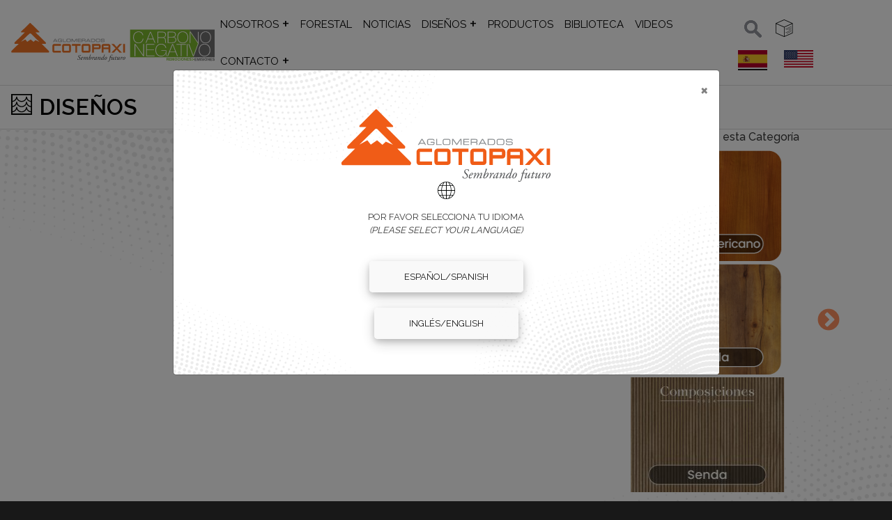

--- FILE ---
content_type: text/html; charset=UTF-8
request_url: https://www.cotopaxi.com.ec/disenos/rojizas-marrones/4/morocco
body_size: 9036
content:
<!DOCTYPE html>
<html lang="es" dir="ltr" prefix="content: http://purl.org/rss/1.0/modules/content/  dc: http://purl.org/dc/terms/  foaf: http://xmlns.com/foaf/0.1/  og: http://ogp.me/ns#  rdfs: http://www.w3.org/2000/01/rdf-schema#  schema: http://schema.org/  sioc: http://rdfs.org/sioc/ns#  sioct: http://rdfs.org/sioc/types#  skos: http://www.w3.org/2004/02/skos/core#  xsd: http://www.w3.org/2001/XMLSchema# ">
  <head>
    <meta charset="utf-8" />
<script async src="https://www.googletagmanager.com/gtag/js?id=UA-21607102-2"></script>
<script>window.dataLayer = window.dataLayer || [];function gtag(){dataLayer.push(arguments)};gtag("js", new Date());gtag("config", "UA-21607102-2", {"groups":"default","anonymize_ip":true,"allow_ad_personalization_signals":false});</script>
<meta name="Generator" content="Drupal 8 (https://www.drupal.org)" />
<meta name="MobileOptimized" content="width" />
<meta name="HandheldFriendly" content="true" />
<meta name="viewport" content="width=device-width, initial-scale=1, shrink-to-fit=no" />
<meta http-equiv="x-ua-compatible" content="ie=edge" />
<link rel="shortcut icon" href="/sites/default/files/favicon-32x32.png" type="image/png" />
<link rel="alternate" hreflang="es" href="https://www.cotopaxi.com.ec/disenos/rojizas-marrones/4/morocco" />
<link rel="alternate" hreflang="en" href="https://www.cotopaxi.com.ec/en/disenos/rojizas-marrones/4/morocco" />
<link rel="canonical" href="/disenos/rojizas-marrones/4/morocco" />
<link rel="shortlink" href="/taxonomy/term/147" />
<link rel="delete-form" href="/taxonomy/term/147/delete" />
<link rel="edit-form" href="/taxonomy/term/147/edit" />
<link rel="create" href="/taxonomy/term?taxonomy_term=147" />
<link rel="clone-form" href="/entity_clone/taxonomy_term/147" />
<link rel="devel-load" href="/devel/taxonomy_term/147" />
<link rel="devel-render" href="/devel/taxonomy_term/147/render" />
<link rel="devel-definition" href="/devel/taxonomy_term/147/definition" />
<link rel="token-devel" href="/taxonomy/term/147/devel/token" />
<link rel="drupal:content-translation-overview" href="/taxonomy/term/147/translations" />
<link rel="drupal:content-translation-add" href="/taxonomy/term/147/translations/add" />
<link rel="drupal:content-translation-edit" href="/taxonomy/term/147/translations/edit" />
<link rel="drupal:content-translation-delete" href="/taxonomy/term/147/translations/delete" />

    <title>Morocco | Aglomerados Cotopaxi</title>
    <link rel="stylesheet" media="all" href="/libraries/slick/slick/slick.css?t4wi06" />
<link rel="stylesheet" media="all" href="/modules/contrib/slick/css/layout/slick.module.css?t4wi06" />
<link rel="stylesheet" media="all" href="/core/modules/system/css/components/ajax-progress.module.css?t4wi06" />
<link rel="stylesheet" media="all" href="/core/modules/system/css/components/align.module.css?t4wi06" />
<link rel="stylesheet" media="all" href="/core/modules/system/css/components/autocomplete-loading.module.css?t4wi06" />
<link rel="stylesheet" media="all" href="/core/modules/system/css/components/fieldgroup.module.css?t4wi06" />
<link rel="stylesheet" media="all" href="/core/modules/system/css/components/container-inline.module.css?t4wi06" />
<link rel="stylesheet" media="all" href="/core/modules/system/css/components/clearfix.module.css?t4wi06" />
<link rel="stylesheet" media="all" href="/core/modules/system/css/components/details.module.css?t4wi06" />
<link rel="stylesheet" media="all" href="/core/modules/system/css/components/hidden.module.css?t4wi06" />
<link rel="stylesheet" media="all" href="/core/modules/system/css/components/item-list.module.css?t4wi06" />
<link rel="stylesheet" media="all" href="/core/modules/system/css/components/js.module.css?t4wi06" />
<link rel="stylesheet" media="all" href="/core/modules/system/css/components/nowrap.module.css?t4wi06" />
<link rel="stylesheet" media="all" href="/core/modules/system/css/components/position-container.module.css?t4wi06" />
<link rel="stylesheet" media="all" href="/core/modules/system/css/components/progress.module.css?t4wi06" />
<link rel="stylesheet" media="all" href="/core/modules/system/css/components/reset-appearance.module.css?t4wi06" />
<link rel="stylesheet" media="all" href="/core/modules/system/css/components/resize.module.css?t4wi06" />
<link rel="stylesheet" media="all" href="/core/modules/system/css/components/sticky-header.module.css?t4wi06" />
<link rel="stylesheet" media="all" href="/core/modules/system/css/components/system-status-counter.css?t4wi06" />
<link rel="stylesheet" media="all" href="/core/modules/system/css/components/system-status-report-counters.css?t4wi06" />
<link rel="stylesheet" media="all" href="/core/modules/system/css/components/system-status-report-general-info.css?t4wi06" />
<link rel="stylesheet" media="all" href="/core/modules/system/css/components/tabledrag.module.css?t4wi06" />
<link rel="stylesheet" media="all" href="/core/modules/system/css/components/tablesort.module.css?t4wi06" />
<link rel="stylesheet" media="all" href="/core/modules/system/css/components/tree-child.module.css?t4wi06" />
<link rel="stylesheet" media="all" href="/core/assets/vendor/jquery.ui/themes/base/core.css?t4wi06" />
<link rel="stylesheet" media="all" href="/core/assets/vendor/jquery.ui/themes/base/datepicker.css?t4wi06" />
<link rel="stylesheet" media="all" href="/core/modules/views/css/views.module.css?t4wi06" />
<link rel="stylesheet" media="all" href="/modules/contrib/blazy/css/blazy.css?t4wi06" />
<link rel="stylesheet" media="all" href="/modules/contrib/blazy/css/components/blazy.grid.css?t4wi06" />
<link rel="stylesheet" media="all" href="/modules/contrib/blazy/css/components/blazy.loading.css?t4wi06" />
<link rel="stylesheet" media="all" href="/libraries/slick/slick/slick-theme.css?t4wi06" />
<link rel="stylesheet" media="all" href="/libraries/animate.css/animate.css?t4wi06" />
<link rel="stylesheet" media="all" href="https://use.fontawesome.com/releases/v5.12.0/css/all.css" />
<link rel="stylesheet" media="all" href="https://use.fontawesome.com/releases/v5.12.0/css/v4-shims.css" />
<link rel="stylesheet" media="all" href="/core/assets/vendor/jquery.ui/themes/base/theme.css?t4wi06" />
<link rel="stylesheet" media="all" href="/modules/contrib/slick/css/theme/slick.theme.css?t4wi06" />
<link rel="stylesheet" media="all" href="/modules/contrib/slick_extras/css/theme/slick.theme--boxed.css?t4wi06" />
<link rel="stylesheet" media="all" href="/themes/contrib/bootstrap_barrio/css/components/user.css?t4wi06" />
<link rel="stylesheet" media="all" href="/themes/contrib/bootstrap_barrio/css/components/progress.css?t4wi06" />
<link rel="stylesheet" media="all" href="/themes/contrib/bootstrap_barrio/css/components/affix.css?t4wi06" />
<link rel="stylesheet" media="all" href="/themes/contrib/bootstrap_barrio/css/components/alerts.css?t4wi06" />
<link rel="stylesheet" media="all" href="/themes/contrib/bootstrap_barrio/css/components/book.css?t4wi06" />
<link rel="stylesheet" media="all" href="/themes/contrib/bootstrap_barrio/css/components/comments.css?t4wi06" />
<link rel="stylesheet" media="all" href="/themes/contrib/bootstrap_barrio/css/components/contextual.css?t4wi06" />
<link rel="stylesheet" media="all" href="/themes/contrib/bootstrap_barrio/css/components/feed-icon.css?t4wi06" />
<link rel="stylesheet" media="all" href="/themes/contrib/bootstrap_barrio/css/components/field.css?t4wi06" />
<link rel="stylesheet" media="all" href="/themes/contrib/bootstrap_barrio/css/components/header.css?t4wi06" />
<link rel="stylesheet" media="all" href="/themes/contrib/bootstrap_barrio/css/components/help.css?t4wi06" />
<link rel="stylesheet" media="all" href="/themes/contrib/bootstrap_barrio/css/components/icons.css?t4wi06" />
<link rel="stylesheet" media="all" href="/themes/contrib/bootstrap_barrio/css/components/image-button.css?t4wi06" />
<link rel="stylesheet" media="all" href="/themes/contrib/bootstrap_barrio/css/components/item-list.css?t4wi06" />
<link rel="stylesheet" media="all" href="/themes/contrib/bootstrap_barrio/css/components/list-group.css?t4wi06" />
<link rel="stylesheet" media="all" href="/themes/contrib/bootstrap_barrio/css/components/node-preview.css?t4wi06" />
<link rel="stylesheet" media="all" href="/themes/contrib/bootstrap_barrio/css/components/page.css?t4wi06" />
<link rel="stylesheet" media="all" href="/themes/contrib/bootstrap_barrio/css/components/search-form.css?t4wi06" />
<link rel="stylesheet" media="all" href="/themes/contrib/bootstrap_barrio/css/components/shortcut.css?t4wi06" />
<link rel="stylesheet" media="all" href="/themes/contrib/bootstrap_barrio/css/components/sidebar.css?t4wi06" />
<link rel="stylesheet" media="all" href="/themes/contrib/bootstrap_barrio/css/components/site-footer.css?t4wi06" />
<link rel="stylesheet" media="all" href="/themes/contrib/bootstrap_barrio/css/components/skip-link.css?t4wi06" />
<link rel="stylesheet" media="all" href="/themes/contrib/bootstrap_barrio/css/components/table.css?t4wi06" />
<link rel="stylesheet" media="all" href="/themes/contrib/bootstrap_barrio/css/components/tabledrag.css?t4wi06" />
<link rel="stylesheet" media="all" href="/themes/contrib/bootstrap_barrio/css/components/tableselect.css?t4wi06" />
<link rel="stylesheet" media="all" href="/themes/contrib/bootstrap_barrio/css/components/tablesort-indicator.css?t4wi06" />
<link rel="stylesheet" media="all" href="/themes/contrib/bootstrap_barrio/css/components/ui.widget.css?t4wi06" />
<link rel="stylesheet" media="all" href="/themes/contrib/bootstrap_barrio/css/components/tabs.css?t4wi06" />
<link rel="stylesheet" media="all" href="/themes/contrib/bootstrap_barrio/css/components/vertical-tabs.css?t4wi06" />
<link rel="stylesheet" media="all" href="/themes/contrib/bootstrap_barrio/css/components/views.css?t4wi06" />
<link rel="stylesheet" media="all" href="/themes/contrib/bootstrap_barrio/css/components/ui-dialog.css?t4wi06" />
<link rel="stylesheet" media="all" href="//stackpath.bootstrapcdn.com/bootstrap/4.1.1/css/bootstrap.min.css" />
<link rel="stylesheet" media="all" href="/themes/custom/aglomerados_cotopaxi_2020/css/style.css?t4wi06" />
<link rel="stylesheet" media="all" href="/sites/default/files/color/aglomerados_cotopaxi_2020-65d0fe21/colors.css?t4wi06" />
<link rel="stylesheet" media="all" href="/themes/custom/aglomerados_cotopaxi_2020/css/easyzoom.css?t4wi06" />
<link rel="stylesheet" media="all" href="/themes/custom/aglomerados_cotopaxi_2020/css/magnific-popup.css?t4wi06" />
<link rel="stylesheet" media="all" href="/themes/custom/aglomerados_cotopaxi_2020/css/jquery-ui.multidatespicker.css?t4wi06" />
<link rel="stylesheet" media="all" href="/themes/custom/aglomerados_cotopaxi_2020/css/custom-style.css?t4wi06" />
<link rel="stylesheet" media="all" href="/themes/custom/aglomerados_cotopaxi_2020/css/custom-media.css?t4wi06" />
<link rel="stylesheet" media="all" href="/themes/contrib/bootstrap_barrio/css/components/breadcrumb.css?t4wi06" />
<link rel="stylesheet" media="all" href="/themes/custom/aglomerados_cotopaxi_2020/fonts/raleway.css?t4wi06" />
<link rel="stylesheet" media="all" href="//fonts.googleapis.com/css?family=Raleway:400,500,600,700,800,900" />
<link rel="stylesheet" media="print" href="/themes/contrib/bootstrap_barrio/css/print.css?t4wi06" />

    
<!--[if lte IE 8]>
<script src="/sites/default/files/js/js_VtafjXmRvoUgAzqzYTA3Wrjkx9wcWhjP0G4ZnnqRamA.js"></script>
<![endif]-->
<script src="/sites/default/files/js/js_QHqjxhGPGgZFwOfW92tmrVpssmC1sbO0zDG4TgLmaEI.js"></script>

  </head>
  <body class="layout-no-sidebars has-featured-top page-taxonomy-term-147 page-vocabulary-paletas- page-view-taxonomy-term path-taxonomy">
    <a href="#main-content" class="visually-hidden focusable skip-link">
      Pasar al contenido principal
    </a>
    
      <div class="dialog-off-canvas-main-canvas" data-off-canvas-main-canvas>
    <div id="page-wrapper">
  <div id="page">
    <header id="header" class="header" role="banner" aria-label="Cabecera de sitio">
                      <nav class="navbar navbar-expand-lg" id="navbar-main">
                              <a href="/" title="Home" rel="home" class="navbar-brand">
              <img src="/sites/default/files/color/aglomerados_cotopaxi_2020-65d0fe21/logo.svg" alt="Home" class="img-fluid d-inline-block align-top" />
            
    </a>
    

                          <button class="navbar-toggler navbar-toggler-right" type="button" data-toggle="collapse" data-target="#CollapsingNavbar" aria-controls="CollapsingNavbar" aria-expanded="false" aria-label="Toggle navigation"><span class="navbar-toggler-icon"></span></button>
              <div class="collapse navbar-collapse" id="CollapsingNavbar">
                  <nav role="navigation" aria-labelledby="block-mainnavigation-menu" id="block-mainnavigation" class="block block-menu navigation menu--main">
            
  <h2 class="sr-only" id="block-mainnavigation-menu">Main navigation</h2>
  

        

        <ul block="block-mainnavigation" class="clearfix nav navbar-nav">
									<li class="nav-item menu-item--expanded dropdown">
													<a href="/nosotros" class="nav-link plus" aria-expanded="false" aria-haspopup="true" data-drupal-link-system-path="node/426">Nosotros</a>
					        	<ul class="dropdown-menu">
										<li class="dropdown-item">
													<a href="/nosotros/historia" data-drupal-link-system-path="node/471">Historia</a>
							</li>
								<li class="dropdown-item">
													<a href="/principios-empresariales" data-drupal-link-system-path="node/16">Principios Empresariales</a>
							</li>
								<li class="dropdown-item">
													<a href="/responsabilidad-social-empresarial" data-drupal-link-system-path="node/538">Responsabilidad Social Empresarial</a>
							</li>
								<li class="dropdown-item menu-item--expanded dropdown">
													<a href="" class="plus" aria-expanded="false" aria-haspopup="true">Certificaciones</a>
					        	<ul class="dropdown-menu">
										<li class="dropdown-item">
													<a href="/sistemas-de-gestion-sgs" data-drupal-link-system-path="node/1082">Sistemas de Gestión SGS</a>
							</li>
								<li class="dropdown-item">
													<a href="/manejo-forestal" data-drupal-link-system-path="node/1083">Manejo Forestal</a>
							</li>
								<li class="dropdown-item">
													<a href="/certificacion-epa-carb" data-drupal-link-system-path="node/1084">Certificación EPA CARB</a>
							</li>
			</ul>
		
							</li>
			</ul>
		
							</li>
								<li class="nav-item">
													<a href="/experiencia-forestal" class="nav-link" data-drupal-link-system-path="experiencia-forestal">Forestal</a>
							</li>
								<li class="nav-item">
													<a href="/noticias" class="nav-link" data-drupal-link-system-path="noticias">Noticias</a>
							</li>
								<li class="nav-item menu-item--expanded dropdown">
													<a href="/disenos" class="nav-link plus" aria-expanded="false" aria-haspopup="true" data-drupal-link-system-path="disenos">Diseños</a>
					        	<ul class="dropdown-menu">
										<li class="dropdown-item">
													<a href="/simulador" data-drupal-link-system-path="node/561">Simulador de Ambientes</a>
							</li>
			</ul>
		
							</li>
								<li class="nav-item">
													<a href="/productos" class="nav-link" data-drupal-link-system-path="productos">Productos</a>
							</li>
								<li class="nav-item">
													<a href="/biblioteca" class="nav-link" data-drupal-link-system-path="biblioteca">Biblioteca</a>
							</li>
								<li class="nav-item">
													<a href="/videos" class="nav-link" data-drupal-link-system-path="videos">Videos</a>
							</li>
								<li class="nav-item menu-item--expanded dropdown">
													<a href="#contacto" class="nav-link plus" aria-expanded="false" aria-haspopup="true">Contacto</a>
					        	<ul class="dropdown-menu">
										<li class="dropdown-item">
													<a href="/contactanos" data-drupal-link-system-path="webform/contact">Contáctanos</a>
							</li>
								<li class="dropdown-item">
													<a href="/trabaja-con-nosotros" data-drupal-link-system-path="webform/trabaja_con_nosotros">Trabaja con nosotros</a>
							</li>
			</ul>
		
							</li>
			</ul>
		


  </nav>


                                  <div class="form-inline navbar-form float-right">
                      <section class="row region region-header-form">
    <div class="search-block-form block block-search block-search-form-block" data-drupal-selector="search-block-form" id="block-formulariodebusqueda" role="search">
  
    
    <div class="content container-inline">
        <div class="content container-inline">
      <form action="/search/node" method="get" id="search-block-form" accept-charset="UTF-8" class="search-form search-block-form form-row">
  



  <fieldset class="js-form-item js-form-type-search form-type-search js-form-item-keys form-item-keys form-no-label form-group">
          <label for="edit-keys" class="sr-only">Search</label>
                    <input title="Escriba lo que quiere buscar." data-drupal-selector="edit-keys" type="search" id="edit-keys" name="keys" value="" size="15" maxlength="128" class="form-search form-control" />

                      </fieldset>
<div data-drupal-selector="edit-actions" class="form-actions js-form-wrapper form-group" id="edit-actions"><button data-drupal-selector="edit-submit" type="submit" id="edit-submit" value="Search" class="button js-form-submit form-submit btn btn-primary">Search</button>
</div>

</form>

    </div>
  
  </div>
</div>
<div id="block-editordeambientes" class="block block-block-content block-block-content55681f3f-80aa-4564-b3ef-6fad5d51a6be">
  
    
      <div class="content">
      
            <div class="field field--name-field-imagen field--type-image field--label-hidden field__item">  <a href="https://www.cotopaxi.com.ec/simulador"><img src="/sites/default/files/styles/bloque/public/2020-03/sim-icon.png?itok=RCCGzqY3" width="25" height="25" alt="editor" typeof="Image" class="image-style-bloque" /></a>


</div>
      
    </div>
  </div>
<div class="language-switcher-language-url block block-language block-language-blocklanguage-interface" id="block-alternadordeidioma-2" role="navigation">
  
    
      <div class="content">
      

  <nav class="links nav links-inline"><span hreflang="es" data-drupal-link-system-path="taxonomy/term/147" class="es nav-link is-active"><a href="/disenos/rojizas-marrones/4/morocco" class="language-link is-active" hreflang="es" data-drupal-link-system-path="taxonomy/term/147">    <img class="language-icon" src="/modules/contrib/languageicons/flags/es.png" width="16" height="12" alt="Español" title="Español" typeof="foaf:Image" />

</a></span><span hreflang="en" data-drupal-link-system-path="taxonomy/term/147" class="en nav-link"><a href="/en/disenos/rojizas-marrones/4/morocco" class="language-link" hreflang="en" data-drupal-link-system-path="taxonomy/term/147">    <img class="language-icon" src="/modules/contrib/languageicons/flags/en.png" width="16" height="12" alt="English" title="English" typeof="foaf:Image" />

</a></span></nav>

    </div>
  </div>

  </section>

                  </div>
                              </div>
                                            </nav>
          </header>
          <div class="highlighted container-fluid">
        <aside class="section clearfix" role="complementary">
            <div id="block-languagemodal" class="block block-block-content block-block-content82eb1c4c-bc96-4f44-8383-fca16d279e54">
  
    
      <div class="content">
      
            <div class="clearfix text-formatted field field--name-body field--type-text-with-summary field--label-hidden field__item"><div aria-hidden="true" aria-labelledby="exampleModalLabel" class="modal fade" id="modal-lang" role="dialog" tabindex="-1">
<div class="modal-dialog" role="document">
<div class="modal-content">
<div class="modal-header"><button aria-label="Close" class="close spanish-locale" data-dismiss="modal" type="button"><span aria-hidden="true">×</span></button></div>
<img src="/themes/custom/aglomerados_cotopaxi_2020/images/logo.svg" /> <img class="lang-icon" src="/themes/custom/aglomerados_cotopaxi_2020/images/globe.png" />
<div class="modal-body">
<p>POR FAVOR SELECCIONA TU IDIOMA</p>

<p>(PLEASE SELECT YOUR LANGUAGE)</p>

<p class="my-5"><a class="spanish-locale custom-button" href="/">Español/Spanish</a></p>

<p class="my-5"><a class="english-locale custom-button" href="/en">Inglés/English</a></p>
</div>
</div>
</div>
</div>
</div>
      
    </div>
  </div>


        </aside>
      </div>
                      <div class="featured-top">
          <aside class="featured-top__inner section container-fluid clearfix" role="complementary">
              <section class="row region region-featured-top">
    <div id="block-breadcrumbs" class="block block-system block-system-breadcrumb-block">
  
    
      <div class="content">
      

    <nav role="navigation" aria-label="breadcrumb">
        <ol class="breadcrumb">
                                                <li class="breadcrumb-item">
                        <a href="https://www.cotopaxi.com.ec/disenos"><h2>Diseños</h2></a>
                    </li>
                                    </ol>
    </nav>

    </div>
  </div>
<div class="views-element-container col-sm-12 block block-views block-views-blockdisenos-2020-block-3" id="block-views-block-disenos-2020-block-3">
  
    
      <div class="content">
      <div><div class="view view-disenos-2020 view-id-disenos_2020 view-display-id-block_3 js-view-dom-id-1d0b9878e9dd49943c6c0094478e025b8c7c92f37607fad20ec0b1239aa2d382">
    
        
            
    
                    </div>
</div>

    </div>
  </div>

  </section>

          </aside>
        </div>
              <div id="main-wrapper" class="layout-main-wrapper clearfix">
              <div id="main">
          
          <div class="row-offcanvas row-offcanvas-left clearfix">
            <main class="container"  class="main-content col order-last" id="content" role="main">
              <section class="section row align-items-center justify-content-center">
                <a id="main-content" tabindex="-1"></a>
                  <div data-drupal-messages-fallback class="hidden"></div><div class="views-element-container col-sm-8 block block-views block-views-blockvariations-2020-block-1" id="block-views-block-variations-2020-block-1">
  
    
      <div class="content">
      <div><div class="view view-variations-2020 view-id-variations_2020 view-display-id-block_1 js-view-dom-id-2be70ff353c95bebed706fe3d0b0a1533aed81bacc04946bc360bd370f67965a">
    
        
            
    
                    </div>
</div>

    </div>
  </div>
<div class="views-element-container col-sm-4 block block-views block-views-blockmas-melaminas-block-1" id="block-views-block-mas-melaminas-block-1">
  
    
      <div class="content">
      <div><div class="view view-mas-melaminas view-id-mas_melaminas view-display-id-block_1 js-view-dom-id-9cd3303a3303d1bfd11cc15a5eca894848dc70611023ac99c9f2ac367d395fa2">
    
        
            <div class="view-header">
            <h6>Más Melaminas de esta Categoría</h6>
        </div>
            
            <div class="view-content row">
            <div data-blazy="" class="slick blazy slick--view slick--view--mas-melaminas slick--view--mas-melaminas--block-1 slick--skin--boxed slick--optionset--more-designs" id="slick-views-mas-melaminas-block-1-1"><div id="slick-views-mas-melaminas-block-1-1-slider" data-slick="{&quot;accessibility&quot;:false,&quot;autoplay&quot;:true,&quot;draggable&quot;:false,&quot;infinite&quot;:false,&quot;lazyLoad&quot;:&quot;blazy&quot;,&quot;rows&quot;:3,&quot;swipe&quot;:false}" class="slick__slider"><div class="slick__slide slide slide--0"><ul class="slide__content block-columngrid block-grid large-block-grid-1"><li class="slide__grid grid grid--0"><div class="grid__content"><div class="slick__slide slide slide--0"><div class="views-field views-field-nothing"><span class="field-content"><a href="/disenos/rojizas-marrones/4/cerezo-americano"><div class="taxonomy-container"><img src="/sites/default/files/styles/medium/public/2023-01/Cerezo-Americano_Miniatura.png?itok=CBh8V0ph" width="211" height="159" alt="Cerezo Americano Miniatura" typeof="Image" class="image-style-medium" /></div></a></span></div></div></div></li></ul></div><div class="slick__slide slide slide--1"><ul class="slide__content block-columngrid block-grid large-block-grid-1"><li class="slide__grid grid grid--0"><div class="grid__content"><div class="slick__slide slide slide--0"><div class="views-field views-field-nothing"><span class="field-content"><a href="/disenos/rojizas-marrones/4/canela"><div class="taxonomy-container"><img src="/sites/default/files/styles/medium/public/2023-01/Canela_Miniatura.png?itok=P9A0-NH7" width="211" height="159" alt="Canela Miniatura" typeof="Image" class="image-style-medium" /></div></a></span></div></div></div></li></ul></div><div class="slick__slide slide slide--2"><ul class="slide__content block-columngrid block-grid large-block-grid-1"><li class="slide__grid grid grid--0"><div class="grid__content"><div class="slick__slide slide slide--0"><div class="views-field views-field-nothing"><span class="field-content"><a href="/disenos/rojizas-marrones/4/senda"><div class="taxonomy-container"><img src="/sites/default/files/styles/medium/public/2024-07/Miniatura%20dise%C3%B1o%20Senda-Natural%20Connection.jpg?itok=1Mc3Kxng" width="220" height="165" alt="Senda Miniatura" typeof="Image" class="image-style-medium" /></div></a></span></div></div></div></li></ul></div><div class="slick__slide slide slide--3"><ul class="slide__content block-columngrid block-grid large-block-grid-1"><li class="slide__grid grid grid--0"><div class="grid__content"><div class="slick__slide slide slide--0"><div class="views-field views-field-nothing"><span class="field-content"><a href="/disenos/rojizas-marrones/4/encino-marron"><div class="taxonomy-container"><img src="/sites/default/files/styles/medium/public/2023-01/Encino-Marron_Miniatura.png?itok=erN6_rjb" width="211" height="159" alt="Encino Marrón Miniatura" typeof="Image" class="image-style-medium" /></div></a></span></div></div></div></li></ul></div><div class="slick__slide slide slide--4"><ul class="slide__content block-columngrid block-grid large-block-grid-1"><li class="slide__grid grid grid--0"><div class="grid__content"><div class="slick__slide slide slide--0"><div class="views-field views-field-nothing"><span class="field-content"><a href="/disenos/rojizas-marrones/4/tintoreto"><div class="taxonomy-container"><img src="/sites/default/files/styles/medium/public/2023-01/Tintoreto_Miniatura.png?itok=PnGi1N5Q" width="211" height="159" alt="Tintoreto Miniatura" typeof="Image" class="image-style-medium" /></div></a></span></div></div></div></li></ul></div><div class="slick__slide slide slide--5"><ul class="slide__content block-columngrid block-grid large-block-grid-1"><li class="slide__grid grid grid--0"><div class="grid__content"><div class="slick__slide slide slide--0"><div class="views-field views-field-nothing"><span class="field-content"><a href="/disenos/rojizas-marrones/4/cenit"><div class="taxonomy-container"><img src="/sites/default/files/styles/medium/public/2023-01/Cenit_Miniatura.png?itok=bZYQM7X3" width="211" height="159" alt="Cénit Miniatura" typeof="Image" class="image-style-medium" /></div></a></span></div></div></div></li></ul></div><div class="slick__slide slide slide--6"><ul class="slide__content block-columngrid block-grid large-block-grid-1"><li class="slide__grid grid grid--0"><div class="grid__content"><div class="slick__slide slide slide--0"><div class="views-field views-field-nothing"><span class="field-content"><a href="/disenos/rojizas-marrones/4/nogal-paris"><div class="taxonomy-container"><img src="/sites/default/files/styles/medium/public/2023-01/Nogal-Paris_Miniatura.png?itok=mpRGF1rg" width="211" height="159" alt="Nogal París Mniatura" typeof="Image" class="image-style-medium" /></div></a></span></div></div></div></li></ul></div><div class="slick__slide slide slide--7"><ul class="slide__content block-columngrid block-grid large-block-grid-1"><li class="slide__grid grid grid--0"><div class="grid__content"><div class="slick__slide slide slide--0"><div class="views-field views-field-nothing"><span class="field-content"><a href="/disenos/rojizas-marrones/4/nuez"><div class="taxonomy-container"><img src="/sites/default/files/styles/medium/public/2023-01/Nuez_Miniatura.png?itok=FjBb3RL8" width="211" height="159" alt="Nuez Miniatura" typeof="Image" class="image-style-medium" /></div></a></span></div></div></div></li></ul></div><div class="slick__slide slide slide--8"><ul class="slide__content block-columngrid block-grid large-block-grid-1"><li class="slide__grid grid grid--0"><div class="grid__content"><div class="slick__slide slide slide--0"><div class="views-field views-field-nothing"><span class="field-content"><a href="/disenos/rojizas-marrones/4/roble-chic"><div class="taxonomy-container"><img src="/sites/default/files/styles/medium/public/2023-01/Roble-Chic_Miniatura.png?itok=mWOq2MUr" width="211" height="159" alt="Roble Chic Miniatura" typeof="Image" class="image-style-medium" /></div></a></span></div></div></div></li></ul></div></div><nav role="navigation" class="slick__arrow"><button type="button" data-role="none" class="slick-prev" aria-label="Previous" tabindex="0">Previous</button><button type="button" data-role="none" class="slick-next" aria-label="Next" tabindex="0">Next</button></nav></div>
        </div>
    
                    </div>
</div>

    </div>
  </div>
<div id="block-texturasdisponibles" class="my-5 col-sm-12 block block-block-content block-block-contentfa27b94e-8a1a-4f11-80ab-a890cd47d601">
  
    
      <div class="content">
      
            <div class="clearfix text-formatted field field--name-body field--type-text-with-summary field--label-hidden field__item"><p><a href="/disenos/texturas">Texturas Disponibles <i class="fas fa-chevron-right"> </i></a></p>
</div>
      
    </div>
  </div>
<div id="block-aglomerados-cotopaxi-2020-content" class="block block-system block-system-main-block">
  
    
      <div class="content">
      <div class="view view-variations-2020 view-id-variations_2020 view-display-id-page_1 js-view-dom-id-ece407db9715aec571064d909dd4ad374ddc48db14f8fd51d9d95c45958f1f77">
    
        
            
    
                    </div>

    </div>
  </div>
<div class="views-element-container col-sm-12 my-5 block block-views block-views-blockcombinaciones-block-1" id="block-views-block-combinaciones-block-1">
  
    
      <div class="content">
      <div><div class="view view-combinaciones view-id-combinaciones view-display-id-block_1 js-view-dom-id-83616b883bdc424e6fdbc38a34d5c259f8677d702e4a85420c3bb1ac054c10a5">
    
        
            
    
                    </div>
</div>

    </div>
  </div>


              </section>
            </main>
                                  </div>
        </div>
          </div>
        <footer class="site-footer">
              <div class="container-fluid">
                      <div class="site-footer__top clearfix row justify-content-center">
                <section class="row col-sm-10 align-items-center region region-footer-first">
    <div id="block-logonaranja" class="block block-block-content block-block-content0312c42a-d2c7-4249-bea6-0b3edd7cc592">
  
    
      <div class="content">
      
            <div class="field field--name-field-imagen field--type-image field--label-hidden field__item">  <a href="https://www.cotopaxi.com.ec/sites/default/files/2024-02/1.%20Verificaci%C3%B3n%20ISO%2014064-1%20Jul23%20ECGYE_0077%20ESP.pdf" target="_blank"><img src="/sites/default/files/2024-02/logo-ac_carbono-vertical_white_border-footer_0.png" width="114" height="160" alt="Logo AC Carbono Negativo Vertical" typeof="Image" /></a>

</div>
      
    </div>
  </div>
<div id="block-socialmediafooter" class="col-sm-4 footer-social block block-block-content block-block-content21f3de5a-f5a4-402d-b55e-2a12aa7e66f8">
  
    
      <div class="content">
      
      <div class="field field--name-field-icon field--type-fontawesome-icon field--label-hidden field__items">
              <div class="field__item"><div class="fontawesome-icons">
      <div class="fontawesome-icon">
  <span class="fab fa-facebook " data-fa-transform="" data-fa-mask="" style="--fa-primary-color: #000000; --fa-secondary-color: #000000;"></span>
</div>
<div class="fontawesome-icon">
  <span class="fab fa-instagram " data-fa-transform="" data-fa-mask="" style="--fa-primary-color: #000000; --fa-secondary-color: #000000;"></span>
</div>
<div class="fontawesome-icon">
  <span class="fab fa-linkedin " data-fa-transform="" data-fa-mask="" style="--fa-primary-color: #000000; --fa-secondary-color: #000000;"></span>
</div>
<div class="fontawesome-icon">
  <span class="fab fa-youtube " data-fa-transform="" data-fa-mask="" style="--fa-primary-color: #000000; --fa-secondary-color: #000000;"></span>
</div>

  </div>
</div>
          </div>
  
    </div>
  </div>
<div id="block-avisodeusodeplataformasdigitales" class="block block-block-content block-block-content5bf61f73-7086-4d1e-915c-b9982e3574b6">
  
    
      <div class="content">
      
            <div class="clearfix text-formatted field field--name-body field--type-text-with-summary field--label-hidden field__item"><div class="link-aviso"><a href="https://www.cotopaxi.com.ec/sites/default/files/2025-07/20250623_COTOPAXI_AVISO DE PRIVACIDAD.pdf" style="color: white; text-decoration: revert;" target="_blank">Aviso Integral de Privacidad para el Tratamiento de Datos Personales</a></div>
</div>
      
    </div>
  </div>

  </section>

            </div>
                                <div class="site-footer__bottom">
                <section class="row no-gutters region region-footer-fifth">
    <div id="block-plantaindustrial" class="pl-md-5 col-md-4 col-sm-12 block block-block-content block-block-content952f9775-aa9c-4a43-adce-e214e822938c">
  
      <h2>Planta Industrial</h2>
    
      <div class="content">
      
            <div class="clearfix text-formatted field field--name-body field--type-text-with-summary field--label-hidden field__item"><p>Panamericana Norte km. 21 desde Latacunga</p>

<p>Lasso - Cotopaxi, Ecuador</p>
</div>
      
    </div>
  </div>
<nav role="navigation" aria-labelledby="block-footer-menu" id="block-footer" class="col-md-2 col-sm-12 block block-menu navigation menu--foot">
      
  <h2 id="block-footer-menu">Productos</h2>
  

        
              <ul block="block-footer" class="clearfix nav">
                    <li class="nav-item">
                <a href="/producto/linea-decorativa-molduras-de-mdf-y-decowall/molduras-de-mdf" class="nav-link nav-link--producto-linea-decorativa-molduras-de-mdf-y-decowall-molduras-de-mdf">Molduras</a>
              </li>
        </ul>
  


  </nav>
<nav role="navigation" aria-labelledby="block-footersecond-menu" id="block-footersecond" class="col-md-2 col-sm-12 block block-menu navigation menu--footer-second">
      
  <h2 id="block-footersecond-menu">Certificaciones</h2>
  

        
              <ul block="block-footersecond" class="clearfix nav">
                    <li class="nav-item">
                <a href="/sistemas-de-gestion-sgs" class="nav-link nav-link--sistemas-de-gestion-sgs" data-drupal-link-system-path="node/1082">Ir a certificados</a>
              </li>
        </ul>
  


  </nav>
<nav role="navigation" aria-labelledby="block-footerthird-menu" id="block-footerthird" class="col-md-2 col-sm-12 block block-menu navigation menu--footer-third">
      
  <h2 id="block-footerthird-menu">Simulador</h2>
  

        
              <ul block="block-footerthird" class="clearfix nav">
                    <li class="nav-item">
                <a href="/simulador" class="nav-link nav-link--simulador" data-drupal-link-system-path="node/561">Simulador</a>
              </li>
        </ul>
  


  </nav>
<nav role="navigation" aria-labelledby="block-footerfourth-menu" id="block-footerfourth" class="col-md-2 col-sm-12 block block-menu navigation menu--footer-fourth">
      
  <h2 id="block-footerfourth-menu">Bike Park</h2>
  

        
              <ul block="block-footerfourth" class="clearfix nav">
                    <li class="nav-item">
                <a href="/experiencia-forestal/bike-park" class="nav-link nav-link--experiencia-forestal-bike-park" data-drupal-link-system-path="experiencia-forestal/bike-park">Bike Park</a>
              </li>
        </ul>
  


  </nav>

  </section>

            </div>
                    <div class="row signature py-3">
            <p class="col-sm-6 offset-sm-3 my-3 text-center">Todos los derechos reservados - ©2020 Aglomerados Cotopaxi. Desarrollado por
              <a href="https://mindsoft.biz" target="_blank">Mindsoft</a>
            </p>
            <div class="col-sm-3 signature-logos">
            <a target="_blank" href="/sites/default/files/2024-02/9001_ECUIO_000014_GenericCertificate_Final.pdf"><img src="/themes/custom/aglomerados_cotopaxi_2020/images/cert-SGS-ISO9001.png"/></a>
            <a target="_blank" href="/sites/default/files/2024-02/45001_ECUIO_000017_GenericCertificate_Final.pdf"><img src="/themes/custom/aglomerados_cotopaxi_2020/images/cert-SGS-ISO45001.png"/></a>
            <a target="_blank" href="/sites/default/files/2023-01/PRJ815314 Licensee Certificate.pdf"><img src="/themes/custom/aglomerados_cotopaxi_2020/images/cert-FSC.png"/></a>
            <a target="_blank" href="/sites/default/files/2024-02/Certificaciones EPA CARB CANFER.pdf"><img src="/themes/custom/aglomerados_cotopaxi_2020/images/cert-CARB.png"/></a>
          </div>
          </div>
        </div>
          </footer>
  </div>
</div>

  </div>

    
    <script type="application/json" data-drupal-selector="drupal-settings-json">{"path":{"baseUrl":"\/","scriptPath":null,"pathPrefix":"","currentPath":"taxonomy\/term\/147","currentPathIsAdmin":false,"isFront":false,"currentLanguage":"es"},"pluralDelimiter":"\u0003","suppressDeprecationErrors":true,"jquery":{"ui":{"datepicker":{"isRTL":false,"firstDay":0}}},"google_analytics":{"account":"UA-21607102-2","trackOutbound":true,"trackMailto":true,"trackDownload":true,"trackDownloadExtensions":"7z|aac|arc|arj|asf|asx|avi|bin|csv|doc(x|m)?|dot(x|m)?|exe|flv|gif|gz|gzip|hqx|jar|jpe?g|js|mp(2|3|4|e?g)|mov(ie)?|msi|msp|pdf|phps|png|ppt(x|m)?|pot(x|m)?|pps(x|m)?|ppam|sld(x|m)?|thmx|qtm?|ra(m|r)?|sea|sit|tar|tgz|torrent|txt|wav|wma|wmv|wpd|xls(x|m|b)?|xlt(x|m)|xlam|xml|z|zip","trackColorbox":true},"ajaxTrustedUrl":{"\/search\/node":true},"blazy":{"loadInvisible":false,"offset":100,"saveViewportOffsetDelay":50},"blazyIo":{"enabled":false,"disconnect":false,"rootMargin":"0px","threshold":[0]},"slick":{"accessibility":true,"adaptiveHeight":false,"autoplay":false,"autoplaySpeed":3000,"pauseOnHover":true,"pauseOnDotsHover":false,"arrows":true,"downArrow":false,"downArrowTarget":"","downArrowOffset":0,"centerMode":false,"centerPadding":"50px","dots":false,"dotsClass":"slick-dots","draggable":true,"fade":false,"focusOnSelect":false,"infinite":true,"initialSlide":0,"lazyLoad":"ondemand","mouseWheel":false,"randomize":false,"rtl":false,"rows":1,"slidesPerRow":1,"slide":"","slidesToShow":1,"slidesToScroll":1,"speed":500,"swipe":true,"swipeToSlide":false,"edgeFriction":0.35,"touchMove":true,"touchThreshold":5,"useCSS":true,"cssEase":"ease","cssEaseBezier":"","cssEaseOverride":"","useTransform":true,"easing":"linear","variableWidth":false,"vertical":false,"verticalSwiping":false,"waitForAnimate":true,"pauseOnFocus":true},"user":{"uid":0,"permissionsHash":"4036c9cf658a3d1ef3bce2184bbfaa32c70af710a80714859f00d1014b3ad588"}}</script>
<script src="https://ajax.googleapis.com/ajax/libs/jquery/3.2.1/jquery.min.js"></script>
<script src="/sites/default/files/js/js_Zj0lz8UmlhHrRSNEDr1eJYEpcqSbq892fiM9uKOp6Qg.js"></script>
<script src="/sites/default/files/js/js_QLzTVGupygXLqWY-Wtgn90mDOKqx5qPr1zgI_wLbwOQ.js"></script>
<script src="/sites/default/files/js/js_WKv-dhp3cAdCaBItF7A6BFeTf351MYIKZO22TsiqA4Y.js"></script>
<script src="//cdnjs.cloudflare.com/ajax/libs/popper.js/1.14.3/umd/popper.min.js"></script>
<script src="//stackpath.bootstrapcdn.com/bootstrap/4.1.1/js/bootstrap.min.js"></script>
<script src="/sites/default/files/js/js_ZUcfV9PE1RJdh2kQs96YBxob9NW36VDsthzCzcDEcoE.js"></script>
<script src="/sites/default/files/js/js_3MKHplLEbBrJjSiEobYmgp9_dxEGEi1hhlj4zTiLMS4.js"></script>

  </body>
</html>


--- FILE ---
content_type: text/css
request_url: https://www.cotopaxi.com.ec/modules/contrib/slick_extras/css/theme/slick.theme--boxed.css?t4wi06
body_size: 411
content:
/**
 * @file
 * Detailed stylings are all yours, get yourself dirty.
 */

.slick--skin--boxed .slide__content {
  background: #fff;
  border: 1px solid #f3f3f3;
  border-bottom: 2px solid #f3f3f3;
  border-radius: 4px;
  margin: 10px;
  overflow: hidden;
  padding: 20px;
  position: relative;
  -webkit-transition: box-shadow 0.3s 0.5s ease, border 0.3s 0.5s ease;
  transition: box-shadow 0.3s 0.5s ease, border 0.3s 0.5s ease;
}

.slick--skin--boxed .slide__content:hover {
  box-shadow: 0 0 5px rgba(0, 0, 0, 0.4);
  -webkit-transition-delay: 0s;
  transition-delay: 0s;
  border-color: #9bacc3;
}

.slick--skin--boxed .slide__caption {
  padding: 0;
}

.slick--skin--boxed.slick--slider .slick__slide .slide__caption {
  visibility: hidden;
}

.slick--skin--boxed.slick--slider .slick__slide.slick-active .slide__caption {
  visibility: visible;
}

@media (min-width: 48em) {
  .slick--skin--boxed > .slick__slider > .slick-list {
    margin: 0 60px;
  }
}


--- FILE ---
content_type: text/css
request_url: https://www.cotopaxi.com.ec/themes/custom/aglomerados_cotopaxi_2020/css/style.css?t4wi06
body_size: 366
content:
/**
 * @file
 * Subtheme specific CSS.
 */

 .block-block-content5bf61f73-7086-4d1e-915c-b9982e3574b6{
    top: 73%;
    right: 25%;
    position: absolute; 
} 

/* #block-avisointegraldeprivacidadparalasplataformasdigitales{
    top: 73%;
    right: 33%;
    position: absolute;
}  */
.block-block-content0312c42a-d2c7-4249-bea6-0b3edd7cc592{
    border:none !important;
}
.region-footer-first{
    gap: 20%;
    justify-content: center;
}

@media (max-width: 930px) {
    .block-block-content5bf61f73-7086-4d1e-915c-b9982e3574b6{
        position: inherit; 
        top: auto;
        right: auto;
    } 
  }

--- FILE ---
content_type: text/css
request_url: https://www.cotopaxi.com.ec/sites/default/files/color/aglomerados_cotopaxi_2020-65d0fe21/colors.css?t4wi06
body_size: 547
content:
/* ---------- Color Module Styles ----------- */

body {
    color: #3b3b3b;
    background: #181818;
}

#page,
#main-wrapper,
.region-primary-menu .menu-item a.is-active,
.region-primary-menu .menu-item--active-trail a {
    background: #ffffff;
}

.tabs ul.primary li a.is-active {
    background-color: #ffffff;
}

.tabs ul.primary li.is-active a {
    background-color: #ffffff;
    border-bottom-color: #ffffff;
}

#navbar-top {
    background-color: #055a8e;
}

#navbar-main {
    background-color: #ffffff;
}

a,
.link {
    color: #0071b3;
}

a:hover,
a:focus,
.link:hover,
.link:focus {
    color: #008ee2;
}

a:active,
.link:active {
    color: #22adff;
}

.page-item.active .page-link {
    background-color: #0071b3;
    border-color: #0071b3;
}

.page-link,
.page-link:hover {
    color: #0071b3;
}

.sidebar .block {
    background-color: #f6f6f2;
    border-color: #f9f9f9;
}

.btn-primary {
    background-color: #007bff;
    border-color: #007bff;
}

.btn-primary:hover,
.btn-primary:focus {
    background-color: #0256b1;
}

.site-footer {
    background: #181818;
}

.region-header,
.region-header a,
.region-header li a.is-active,
.region-header .site-branding__text,
.region-header .site-branding,
.region-header .site-branding__text a,
.region-header .site-branding a,
.region-secondary-menu .menu-item a,
.region-secondary-menu .menu-item a.is-active {
    color: #fffeff;
}


/* ---------- Color Form ----------- */

[dir="rtl"] .color-form .color-palette {
    margin-left: 0;
    margin-right: 20px;
}

[dir="rtl"] .color-form .form-item label {
    float: right;
}

[dir="rtl"] .color-form .color-palette .lock {
    right: -20px;
    left: 0;
}

--- FILE ---
content_type: text/css
request_url: https://www.cotopaxi.com.ec/themes/custom/aglomerados_cotopaxi_2020/css/custom-style.css?t4wi06
body_size: 5999
content:
.path-frontpage #block-views-block-new-home-banner-block-1 #slick-views-new-home-banner-block-1-1-slider{margin-bottom:0}.path-frontpage #block-views-block-new-home-banner-block-1 .slick-dots{bottom:25px}.path-frontpage #block-views-block-new-home-banner-block-1 .slick-dots .slick-active button:before{color:#EB7126}.path-frontpage #block-views-block-new-home-banner-block-1 .slick-dots li button:before{color:white}.path-frontpage #block-views-block-new-home-banner-block-1 .main-banner-container{display:flex;justify-content:center}.path-frontpage #block-views-block-new-home-banner-block-1 .main-banner-container img{width:auto;min-height:auto;object-fit:contain;max-height:200px}.path-frontpage #block-views-block-new-home-banner-block-1 .main-banner-container .banner-position{position:absolute;height:100%;display:flex;flex-direction:column;justify-content:space-around}.path-frontpage #block-views-block-new-home-banner-block-1 .main-banner-container .banner-position .banner-content-wrapper,.path-frontpage #block-views-block-new-home-banner-block-1 .main-banner-container .banner-position .banner-redirect{text-align:center}.path-frontpage #block-views-block-new-home-banner-block-1 .main-banner-container .banner-position .banner-content-wrapper h2{color:white;text-transform:uppercase}.path-frontpage #block-views-block-new-home-banner-block-1 .main-banner-container .banner-position .banner-content-wrapper p{color:white}.path-frontpage #block-views-block-new-home-banner-block-1 .main-banner-container .banner-position .banner-redirect a{padding:15px 70px 15px 70px;background-color:#d0c8c3;border-radius:5px;color:black;text-decoration:none}.path-frontpage #block-views-block-new-home-banner-block-1 .main-banner-container .banner-position .banner-redirect a:after{content:'\f054';font-weight:900;font-family:"Font Awesome 5 Free";font-size:15px;padding-left:10px}.path-frontpage #block-views-block-new-home-banner-block-1 .main-banner-container .banner-position .banner-redirect a:hover{background-color:#EB7126;color:white}.path-frontpage .region-featured-top{background:#f7f7f7;padding-top:15px;padding-bottom:15px}.path-frontpage .region-featured-bottom-first{background:#f7f7f7;padding-top:15px;padding-bottom:15px}.path-node #main-wrapper,.path-videos #main-wrapper,.path-taxonomy #main-wrapper,.path-noticias #main-wrapper,.path-productos #main-wrapper,.path-webform #main-wrapper,.path-fichas #main-wrapper,.path-disenos-todos #main-wrapper{background-image:url(/themes/custom/aglomerados_cotopaxi_2020/images/dot-top.png),url(/themes/custom/aglomerados_cotopaxi_2020/images/dot-bot.png);background-repeat:no-repeat, no-repeat;background-size:contain, contain;background-position:top, bottom right}#header img,.path-frontpage img,.path-videos img,.path-taxonomy img,.path-noticias img,.path-productos img,.path-webform img,.path-fichas img,.path-disenos img,.path-disenos-todos img,.path-experiencia-forestal img{height:auto;width:100%}.path-node article .field--name-field-banner img{width:100%}.path-node .field--name-field-pdf{text-align:center;margin-bottom:20px;text-transform:uppercase}.path-node .node__content{margin:0}article[about="/descargo-de-responsabilidad"] .field--name-field-banner img,article[about="/politicas-y-condiciones-bike-park"] .field--name-field-banner img{display:none}.path-videos #block-breadcrumbs nav ol li a h2:before{content:'';background:url(/themes/custom/aglomerados_cotopaxi_2020/images/video-icon.png);padding-right:40px;background-repeat:no-repeat}.path-videos .view-display-id-page_1{justify-content:center}.path-videos .view-display-id-page_1 .video-catalog .video-wrapper{display:flex;align-items:center;justify-content:center;width:100%}.path-videos .view-display-id-page_1 .video-catalog .video-wrapper img{height:250px}.path-videos .view-display-id-page_1 .video-catalog .video-wrapper .fa-play{position:absolute;color:white;font-size:60px}.path-videos .view-display-id-page_1 .video-catalog p{color:#EB7126;margin-bottom:0}.path-videos .view-display-id-page_1 .video-catalog strong p{text-align:justify;color:black;margin-bottom:25px}.path-videos #block-views-block-video-block-3 img{height:fit-content;object-fit:cover}.path-videos #block-views-block-video-block-3 .news .main-news{color:#EB7126}.pager-show-more li{list-style:none;margin-bottom:60px;margin-top:60px}.pager-show-more li a{padding:15px 70px 15px 70px;background-color:#f9f9f9;border-radius:5px;color:black;text-decoration:none;opacity:0.9;box-shadow:0 4px 8px 0 rgba(0,0,0,0.2),0 6px 20px 0 rgba(0,0,0,0.19);text-transform:uppercase}.pager-show-more li a:hover{color:#EB7126}.pager-show-more li a:after{content:'\f054';font-family:"Font Awesome 5 Free";font-weight:900;padding-left:10px}.node--type-video .main-content{margin-top:10px}.node--type-video .row-offcanvas{justify-content:center}.node--type-video .row-offcanvas #block-views-block-video-block-2{background-color:white;border:none}.node--type-video .row-offcanvas #block-views-block-video-block-2 h2{border:none}.node--type-video .row-offcanvas #block-views-block-video-block-2 .video-catalog a{color:#EB7126}.node--type-video .row-offcanvas #block-views-block-video-block-2 .video-catalog a strong p{font-weight:bold;color:black}.node--type-video .row-offcanvas #block-views-block-video-block-2 .video-catalog img{max-width:100%;height:auto}.node--type-video article .field--name-field-categoria-general{margin-bottom:0;margin-top:20px}.node--type-video article .field--name-field-categoria-general a{color:#EB7126}.node--type-video article .field--name-body p{font-weight:bold}.path-disenos #block-views-block-new-home-banner-block-2 .slide__grid{padding:0}.path-disenos #block-views-block-new-home-banner-block-2 #slick-views-new-home-banner-block-2-1-slider{margin-bottom:0}.path-disenos #block-views-block-new-home-banner-block-2 .slick-dots{bottom:25px}.path-disenos #block-views-block-new-home-banner-block-2 .slick-dots .slick-active button:before{color:#EB7126}.path-disenos #block-views-block-new-home-banner-block-2 .slick-dots li button:before{color:white}.path-disenos #block-views-block-new-home-banner-block-2 .main-banner-container img{width:auto;height:auto}.path-disenos .design-img-container{display:flex;align-items:center}.path-disenos .design-img-container .owl-slider-wrapper{width:25%;left:215px}.path-disenos .design-img-container .views-field-field-imagen .field-content{text-align:center}.path-disenos .design-img-container .owl-buttons{position:absolute;top:40%;display:flex;width:100%;justify-content:space-evenly;z-index:1}.path-disenos .design-img-container .owl-item img{width:80px;height:auto}.path-disenos .design-img-container .design-categories{position:absolute;width:100%;justify-content:center;align-items:center}.path-disenos .design-img-container .design-categories .slick-dots{bottom:-25px}.path-disenos .design-img-container .design-categories .design-wrapper{text-align:center}.path-disenos .design-img-container .design-categories .design-wrapper .design-logo img{width:100%;height:auto}.path-disenos #block-views-block-instructivos-block-1 .view-content .views-row{width:100%}.path-disenos #block-views-block-instructivos-block-1 p{margin:0}.path-disenos .owl-wrapper-outer{z-index:2}.path-taxonomy #block-breadcrumbs nav ol li a h2:before{content:'';background:url(/themes/custom/aglomerados_cotopaxi_2020/images/design-icon.png);padding-right:40px;background-repeat:no-repeat}.path-taxonomy #block-views-block-disenos-2020-block-2 .slick__slide{display:inherit !important}.path-taxonomy #block-views-block-disenos-2020-block-2 .slick__slide .taxonomy-container{position:relative;width:100%}.path-taxonomy #block-views-block-disenos-2020-block-2 .slick__slide .taxonomy-container img{display:block;width:100%;height:auto}.path-taxonomy #block-views-block-disenos-2020-block-2 .slick__slide .taxonomy-container .overlay{position:absolute;top:0;bottom:0;left:0;right:0;height:100%;width:100%;opacity:0;transition:.5s ease;background-color:black;display:flex;align-items:center;justify-content:center;font-size:20px}.path-taxonomy #block-views-block-disenos-2020-block-2 .slick__slide .taxonomy-container:hover .overlay{opacity:.5;display:flex;align-items:center;justify-content:center;color:white}.path-taxonomy #block-views-block-disenos-2020-block-2 .slick__slide .block-columngrid{margin:0 1rem}.path-taxonomy #block-views-block-disenos-2020-block-2 .slick-dots{display:flex;justify-content:center;bottom:-10px}.path-taxonomy #block-views-block-disenos-2020-block-2 .slick-dots li{margin:0}.path-taxonomy #block-views-block-disenos-2020-block-2 .slick-dots li button:before{color:#EB7126}.path-taxonomy .row-offcanvas{min-height:575px;align-items:center}.path-taxonomy #block-otrosdisenos a{padding:15px 70px 15px 70px;background-color:#f9f9f9;border-radius:5px;color:black;text-decoration:none;opacity:0.9;box-shadow:0 4px 8px 0 rgba(0,0,0,0.2),0 6px 20px 0 rgba(0,0,0,0.19);text-transform:uppercase}.path-taxonomy #block-otrosdisenos a:hover{color:#EB7126}.path-taxonomy #block-views-block-variations-2020-block-1 .melaminas-slideshow{display:flex;justify-content:flex-end}.path-taxonomy #block-views-block-variations-2020-block-1 .melaminas-slideshow a{position:absolute;color:white;font-size:45px;padding:10px}.path-taxonomy #block-views-block-variations-2020-block-1 img{height:auto;width:100%}.path-taxonomy #block-views-block-variations-2020-block-1 .slick img{max-width:inherit}.path-taxonomy #block-views-block-variations-2020-block-1 h2 a{text-decoration:none;color:black}.path-taxonomy #block-views-block-variations-2020-block-1 h2 a span{font-weight:normal;font-size:25px}.path-taxonomy #block-texturasdisponibles{text-align:center}.path-taxonomy #block-texturasdisponibles a{padding:15px 50px 15px 50px;background-color:#f9f9f9;border-radius:5px;color:black;text-decoration:none;opacity:0.9;box-shadow:0 4px 8px 0 rgba(0,0,0,0.2),0 6px 20px 0 rgba(0,0,0,0.19);text-transform:uppercase}.path-taxonomy #block-texturasdisponibles a:hover{color:#EB7126}.path-taxonomy #block-views-block-combinaciones-block-1 .view .view-content{justify-content:center}.path-taxonomy #block-views-block-combinaciones-block-1 img{width:auto;margin:auto}.path-taxonomy #block-views-block-mas-combinaciones-block-1 a{padding:15px 70px 15px 70px;background-color:#f9f9f9;border-radius:5px;color:black;text-decoration:none;opacity:0.9;box-shadow:0 4px 8px 0 rgba(0,0,0,0.2),0 6px 20px 0 rgba(0,0,0,0.19);text-transform:uppercase}.path-taxonomy #block-views-block-mas-combinaciones-block-1 a:hover{color:#EB7126}.path-taxonomy #block-views-block-mas-combinaciones-block-1 a:after{content:'\f054';font-family:"Font Awesome 5 Free";font-weight:900;padding-left:5px}.path-taxonomy .easyzoom-flyout img{height:auto;width:auto;max-width:inherit !important}.path-taxonomy .easyzoom-flyout{width:510px;height:506px;margin-bottom:50px;margin-top:50px}.path-taxonomy #block-views-block-mas-melaminas-block-1 .slick__slide{display:flex !important;justify-content:center !important}.path-taxonomy #block-views-block-mas-melaminas-block-1 .slide__content{margin:1px;padding:1px;border:none}.path-taxonomy #block-views-block-mas-melaminas-block-1 .slide__content li{padding:0}.path-taxonomy #block-views-block-mas-melaminas-block-1 .view-content{justify-content:center}.path-taxonomy #block-views-block-mas-melaminas-block-1 .taxonomy-container{position:relative;width:100%}.path-taxonomy #block-views-block-mas-melaminas-block-1 .taxonomy-container .overlay{position:absolute;top:0;bottom:0;left:0;right:0;height:100%;width:100%;opacity:0;transition:.5s ease;background-color:black;display:flex;align-items:center;justify-content:center;font-size:20px}.path-taxonomy #block-views-block-mas-melaminas-block-1 h6{text-align:center}.path-taxonomy #block-views-block-mas-melaminas-block-1 img{width:auto;margin:auto}.path-taxonomy #slick-views-mas-melaminas-block-1-2 .slick-arrow{width:100px !important}.path-taxonomy #block-views-block-disenos-2020-block-1{min-height:415px;background:#f7f7f7;max-width:518px}.path-noticias #block-views-block-novedades-block-2 img{height:fit-content;object-fit:cover}.path-noticias #block-views-block-novedades-block-2 .news a{color:inherit;text-decoration:none}.path-noticias #block-views-block-novedades-block-2 .news p{text-align:justify}.path-noticias #block-views-block-novedades-block-2 .news .main-news{color:#EB7126}.path-noticias .layout-main-wrapper nav{text-align:center}.path-noticias .layout-main-wrapper .video-container{min-height:inherit}.path-noticias .layout-main-wrapper .video-container .news-overview{color:inherit}.path-noticias .layout-main-wrapper .video-container .video-wrapper a{color:inherit;text-decoration:none}.path-noticias .layout-main-wrapper .video-container .video-wrapper img{height:250px}.path-experiencia-forestal #block-views-block-banner-experiencia-forestal-block-1 #slick-views-banner-experiencia-forestal-block-1-1-slider{margin-bottom:0}.path-experiencia-forestal #block-views-block-banner-experiencia-forestal-block-1 #slick-views-banner-experiencia-forestal-block-1-1-slider img{width:100%;min-height:350px;object-fit:cover}.path-experiencia-forestal #block-views-block-banner-experiencia-forestal-block-1 .slick-dots{bottom:25px}.path-experiencia-forestal #block-views-block-banner-experiencia-forestal-block-1 .slick-dots .slick-active button:before{color:#EB7126}.path-experiencia-forestal #block-views-block-banner-experiencia-forestal-block-1 .slick-dots li button:before{color:white}.path-experiencia-forestal #block-nuestraexperienciaforestal .experience{display:flex;flex-direction:column}.path-experiencia-forestal #block-nuestraexperienciaforestal .experience img{height:800px;object-fit:cover}.path-experiencia-forestal #block-nuestraexperienciaforestal .experience .experience-container{align-items:center;justify-content:center;text-align:center;position:absolute;background:rgba(0,0,0,0.7);height:800px;justify-content:space-around}.path-experiencia-forestal #block-nuestraexperienciaforestal .experience .experience-container h2,.path-experiencia-forestal #block-nuestraexperienciaforestal .experience .experience-container p{color:white}.path-experiencia-forestal #block-nuestraexperienciaforestal .experience .experience-container h2{font-size:28px}.path-experiencia-forestal #block-nuestraexperienciaforestal .experience .experience-container h2 img{display:block;width:100px;margin:auto}.path-experiencia-forestal #block-nuestraexperienciaforestal .experience .experience-container span{font-weight:bold}.path-experiencia-forestal #block-nuestraexperienciaforestal .experience .experience-container .experience-icon:hover{animation-name:pulse}.path-experiencia-forestal #block-nuestraexperienciaforestal .experience .experience-container img{height:auto;width:140px}.path-experiencia-forestal #block-nuestraexperienciaforestal .experience .experience-container a{color:white;text-decoration:none}.path-experiencia-forestal #block-manejoforestal .experience{display:flex;flex-direction:column}.path-experiencia-forestal #block-manejoforestal .experience img{height:550px;object-fit:cover}.path-experiencia-forestal #block-manejoforestal .experience .experience-container{align-items:center;justify-content:center;text-align:center;position:absolute;background:rgba(0,0,0,0.7);height:550px;justify-content:space-around}.path-experiencia-forestal #block-manejoforestal .experience .experience-container h2,.path-experiencia-forestal #block-manejoforestal .experience .experience-container p{color:white}.path-experiencia-forestal #block-manejoforestal .experience .experience-container h2 img{display:block;width:100px;margin:auto}.path-experiencia-forestal #block-manejoforestal .experience .experience-container span{font-weight:bold}.path-experiencia-forestal #block-manejoforestal .experience .experience-container .experience-icon:hover{animation-name:pulse}.path-experiencia-forestal #block-manejoforestal .experience .experience-container img{height:auto;width:100px}.path-experiencia-forestal #block-manejoforestal .experience .experience-container a{color:white;text-decoration:none}.path-experiencia-forestal #block-views-block-video-manejo-forestal-block-1 .views-row,.path-experiencia-forestal #block-views-block-video-bike-park-block-1 .views-row{width:100%}.path-experiencia-forestal #block-views-block-video-manejo-forestal-block-1 .views-row iframe,.path-experiencia-forestal #block-views-block-video-bike-park-block-1 .views-row iframe{width:100%}.path-experiencia-forestal #block-views-block-flip-page-manejo-forestal-block-1 .views-row,.path-experiencia-forestal #block-views-block-flip-page-manejo-forestal-block-2 .views-row{width:100%;height:500px}.path-experiencia-forestal #block-volveraexperienciaforestal{background:#505153;text-align:center}.path-experiencia-forestal #block-volveraexperienciaforestal p{margin-bottom:0}.path-experiencia-forestal #block-volveraexperienciaforestal p a{text-transform:uppercase;padding:15px 70px 15px 70px;background-color:#f9f9f9;border-radius:5px;color:black;text-decoration:none;opacity:0.9;box-shadow:0 4px 8px 0 rgba(0,0,0,0.2),0 6px 20px 0 rgba(0,0,0,0.19)}.path-experiencia-forestal #block-volveraexperienciaforestal p a:hover{color:#EB7126}.path-experiencia-forestal #block-patrimonio .experience{display:flex;flex-direction:column}.path-experiencia-forestal #block-patrimonio .experience img{height:550px;object-fit:cover}.path-experiencia-forestal #block-patrimonio .experience .experience-container{align-items:center;justify-content:center;text-align:center;position:absolute;background:rgba(0,0,0,0.7);height:550px;justify-content:space-around}.path-experiencia-forestal #block-patrimonio .experience .experience-container h2,.path-experiencia-forestal #block-patrimonio .experience .experience-container p{color:white}.path-experiencia-forestal #block-patrimonio .experience .experience-container h2{font-size:40px}.path-experiencia-forestal #block-patrimonio .experience .experience-container h2 img{display:block;width:100px;margin:auto;height:auto}.path-experiencia-forestal #block-patrimonio .experience .experience-container span{font-weight:bold}.path-experiencia-forestal #block-patrimonio .experience .experience-container a{color:white;text-decoration:none}.path-experiencia-forestal .gallery-container{display:flex;justify-content:center;align-items:flex-end}.path-experiencia-forestal .gallery-container .gallery-description-container{height:110px;display:flex;flex-direction:column;justify-content:center;position:absolute;width:540px;background:#191919}.path-experiencia-forestal .gallery-container .gallery-description-container h5,.path-experiencia-forestal .gallery-container .gallery-description-container p{color:white}.path-experiencia-forestal .experience-video .experience-video-description{display:flex;flex-direction:column;justify-content:center;align-items:center;background:#191919}.path-experiencia-forestal .experience-video .experience-video-description h2{color:white}.path-experiencia-forestal .experience-video .experience-video-description p{color:#D2D2D2;font-size:15px}.path-experiencia-forestal #block-volveraexperienciaforestal-2{text-align:center}.path-experiencia-forestal #block-volveraexperienciaforestal-2 a{text-transform:uppercase;padding:15px 70px 15px 70px;background-color:#f9f9f9;border-radius:5px;color:black;text-decoration:none;opacity:0.9;box-shadow:0 4px 8px 0 rgba(0,0,0,0.2),0 6px 20px 0 rgba(0,0,0,0.19)}.path-experiencia-forestal #block-bikepark a{cursor:pointer}.path-experiencia-forestal #block-bikepark table{width:60%;margin:auto}.path-experiencia-forestal #block-bikepark table th{background:none;border-top:none;border-right:none;border-left:none;font-size:20px}.path-experiencia-forestal #block-bikepark table td{border:0;color:white;font-size:18px}.path-experiencia-forestal #block-bikepark .experience{display:flex;flex-direction:column}.path-experiencia-forestal #block-bikepark .experience img{height:1150px;object-fit:cover}.path-experiencia-forestal #block-bikepark .experience .experience-container{align-items:center;justify-content:center;text-align:center;position:absolute;background:rgba(0,0,0,0.7);height:1150px;justify-content:space-around}.path-experiencia-forestal #block-bikepark .experience .experience-container h2,.path-experiencia-forestal #block-bikepark .experience .experience-container p{color:white}.path-experiencia-forestal #block-bikepark .experience .experience-container h2 img{display:block;width:70px;margin:auto}.path-experiencia-forestal #block-bikepark .experience .experience-container span{font-weight:bold}.path-experiencia-forestal #block-bikepark .experience .experience-container .experience-icon .bike-text{color:white}.path-experiencia-forestal #block-bikepark .experience .experience-container .experience-icon:hover{animation-name:pulse}.path-experiencia-forestal #block-bikepark .experience .experience-container img{height:auto;width:100px}.path-experiencia-forestal #block-bikepark .experience .experience-container a{color:white;text-decoration:none}.path-experiencia-forestal #block-bikepark i{font-size:25px;margin-left:5px;margin-right:5px}.path-experiencia-forestal #block-views-block-galeria-bike-park-block-1{background:url("/themes/custom/aglomerados_cotopaxi_2020/images/fog.jpg");background-repeat:no-repeat;background-size:cover;box-shadow:inset 0 0 0 2000px rgba(0,0,0,0.81);background-position:center}.path-experiencia-forestal #block-views-block-galeria-bike-park-block-1 h2{text-align:center;color:white;font-size:25px;font-weight:500;margin-bottom:20px}.path-experiencia-forestal #block-views-block-galeria-bike-park-block-1 .view-content{justify-content:center}.path-experiencia-forestal #block-views-block-galeria-bike-park-block-1 .view-content .gallery-bike-container{display:flex;justify-content:center;align-items:center}.path-experiencia-forestal #block-views-block-galeria-bike-park-block-1 .view-content .gallery-bike-container img{min-height:300px;border-style:solid;border-color:white}.path-experiencia-forestal #block-views-block-galeria-bike-park-block-1 .view-content .gallery-bike-container .gallery-bike-description-container{position:absolute}.path-experiencia-forestal #block-views-block-galeria-bike-park-block-1 .view-content .gallery-bike-container .gallery-bike-description-container h5{color:white}.path-experiencia-forestal #block-views-block-galeria-bike-park-block-1 .view-footer p{text-align:center}.path-experiencia-forestal #block-views-block-galeria-bike-park-block-1 .view-footer p a{text-transform:uppercase;padding:15px 70px 15px 70px;background-color:#f9f9f9;border-radius:5px;color:black;text-decoration:none;opacity:0.9;box-shadow:0 4px 8px 0 rgba(0,0,0,0.2),0 6px 20px 0 rgba(0,0,0,0.19)}.path-experiencia-forestal #block-modalcroquis .js-form-item-terms .description,.path-experiencia-forestal #block-modalcroquis .js-form-item-responsibility .description,.path-experiencia-forestal #block-webform-2 .js-form-item-terms .description,.path-experiencia-forestal #block-webform-2 .js-form-item-responsibility .description{display:inline-block}.path-experiencia-forestal #block-modalcroquis .js-form-item-terms a,.path-experiencia-forestal #block-modalcroquis .js-form-item-responsibility a,.path-experiencia-forestal #block-webform-2 .js-form-item-terms a,.path-experiencia-forestal #block-webform-2 .js-form-item-responsibility a{color:#EB7126}.path-experiencia-forestal #block-modalcroquis .modal-content,.path-experiencia-forestal #block-webform-2 .modal-content{background-image:url(/themes/custom/aglomerados_cotopaxi_2020/images/dot-top.png),url(/themes/custom/aglomerados_cotopaxi_2020/images/dot-bot.png);background-repeat:no-repeat, no-repeat;background-size:contain, contain;background-position:top, bottom right}.path-experiencia-forestal #block-modalcroquis .modal-dialog,.path-experiencia-forestal #block-webform-2 .modal-dialog{margin-top:50px;max-width:800px}.path-experiencia-forestal #block-modalcroquis .modal-header,.path-experiencia-forestal #block-webform-2 .modal-header{border-bottom:none}.path-experiencia-forestal #block-modalcroquis .modal-body p,.path-experiencia-forestal #block-webform-2 .modal-body p{text-align:center;font-style:italic;font-weight:500}.path-experiencia-forestal #block-modalcroquis .modal-body p a,.path-experiencia-forestal #block-webform-2 .modal-body p a{padding:15px 70px 15px 70px;background-color:#f9f9f9;border-radius:5px;color:black;text-decoration:none;opacity:0.9;box-shadow:0 4px 8px 0 rgba(0,0,0,0.2),0 6px 20px 0 rgba(0,0,0,0.19);font-style:normal}.path-experiencia-forestal #block-modalcroquis .modal-body iframe,.path-experiencia-forestal #block-webform-2 .modal-body iframe{width:100%;margin-bottom:20px}.path-experiencia-forestal .ui-datepicker-inline{margin:auto}.path-experiencia-forestal .ui-datepicker-inline .ui-datepicker-header{background:#2E4044;color:white}.path-experiencia-forestal .bike-park-reserve-btn button{border:none;text-transform:uppercase;padding:15px 50px 15px 50px;background-color:#f9f9f9;border-radius:5px;color:black;text-decoration:none;opacity:0.9;box-shadow:0 4px 8px 0 rgba(0,0,0,0.2),0 6px 20px 0 rgba(0,0,0,0.19)}.path-experiencia-forestal .bike-park-reserve-btn button:hover{color:#EB7126}.path-experiencia-forestal #block-tourvirtual h2{text-align:center;background:black;color:white;margin-bottom:0;padding-top:10px;padding-bottom:10px}.node--type-experiencia-forestal-galeria img{width:auto}.path-productos .product-collapse{text-transform:uppercase;color:#EB7126;font-weight:bold;font-size:25px}.path-productos .product-collapse .collapse-icon{display:inline-block}.path-productos .product-collapse .collapse-icon:before{background:url("/themes/custom/aglomerados_cotopaxi_2020/images/product-logo-icon.png");content:'';padding-left:35px;margin-left:15px;margin-right:15px;background-repeat:no-repeat;background-size:contain}.path-productos .product-collapse[aria-expanded="true"]:before{content:'\f056';font-family:'Font Awesome 5 Free';font-weight:900;display:inline-block}.path-productos .product-collapse[aria-expanded="false"]:before{content:'\f055';font-family:'Font Awesome 5 Free';font-weight:900;display:inline-block}.path-productos .product-slide{margin-right:20px;margin-left:20px;text-align:center;font-weight:600;color:black}.path-productos .product-slide a{color:black;text-decoration:none}.path-productos .owl-wrapper-outer{z-index:2}.path-productos .owl-buttons{z-index:1}.node--type-producto iframe{min-height:425px}.node--type-producto article .field--name-field-titulo-de-contenido{color:#EB7126;font-size:30px;font-weight:bold;text-align:center}.node--type-producto article .field--name-field-image img{width:100%;height:auto}.node--type-producto article .field--name-body{text-align:justify}.node--type-producto article .node__content{margin-top:0}.node--type-producto #block-vermasproductos{text-align:center}.node--type-producto #block-vermasproductos a{padding:15px 70px 15px 70px;background-color:#f9f9f9;border-radius:5px;color:black;text-decoration:none;opacity:0.9;box-shadow:0 4px 8px 0 rgba(0,0,0,0.2),0 6px 20px 0 rgba(0,0,0,0.19);text-transform:uppercase}.node--type-producto #block-vermasproductos a:hover{color:#EB7126}.path-webform .title{font-weight:100;margin-bottom:35px}.path-webform form label{color:black;font-weight:500}.path-webform form input,.path-webform form textarea{padding-left:0;background:transparent;border-left:none;border-right:none;border-top:none;border-bottom-color:black;border-bottom-right-radius:0;border-bottom-left-radius:0}.path-webform form input:focus,.path-webform form textarea:focus{background:transparent;border-color:black;box-shadow:none}.path-webform form .webform-actions{text-align:center;margin-top:45px}.path-webform form .webform-actions button{border:none;text-transform:uppercase;padding:15px 50px 15px 50px;background-color:#f9f9f9;border-radius:5px;color:black;text-decoration:none;opacity:0.9;box-shadow:0 4px 8px 0 rgba(0,0,0,0.2),0 6px 20px 0 rgba(0,0,0,0.19)}.path-webform form .webform-actions button:hover{color:#EB7126;background:#f9f9f9}.path-webform img{width:auto}.path-biblioteca .fichas-table h1,.path-biblioteca .fichas-table strong,.path-biblioteca .fichas-table a{text-transform:uppercase}.path-biblioteca .fichas-table thead tr th{width:50%;text-align:center}.path-biblioteca .fichas-table thead tr th:nth-child(1){background:#EB7126 !important}.path-biblioteca .fichas-table tbody td{text-align:center}img{max-width:100%;height:auto;object-fit:contain}.modal-dialog{margin:0;height:100%}.modal-dialog .modal-content{height:auto;min-height:100%}nav .navbar-brand{margin-right:auto}nav .navbar-toggler{background:transparent}nav .navbar-toggler span{background-image:url("/themes/custom/aglomerados_cotopaxi_2020/images/nav.svg")}nav #CollapsingNavbar{justify-content:space-evenly}nav #CollapsingNavbar .dropdown:hover>.dropdown-menu{display:block}nav #CollapsingNavbar ul{margin-top:0}nav #CollapsingNavbar ul .active{background:none}nav #CollapsingNavbar ul .active a{color:#EB7126}nav #CollapsingNavbar ul li{width:100%;border-bottom:solid;border-width:1px;align-self:center}nav #CollapsingNavbar ul li:hover .nav-link{color:#EB7126}nav #CollapsingNavbar ul li a{color:black;font-size:15px;text-transform:uppercase;text-decoration:none}nav #CollapsingNavbar ul li a:focus:after{transition-timing-function:ease-in;transition:0.2s;transform:rotate(45deg)}nav #CollapsingNavbar ul li .dropdown-menu{background-color:#F5F5F5;border-bottom-right-radius:10px;border-bottom-left-radius:10px;padding:0}nav #CollapsingNavbar ul li .dropdown-menu .dropdown-item:hover{background-color:#EB7126}nav #CollapsingNavbar ul li .dropdown-menu .dropdown-item:hover a{color:white}nav #CollapsingNavbar ul li .dropdown-menu .dropdown-item:hover .dropdown-menu a{color:black}nav #CollapsingNavbar ul li .plus{display:flex;align-items:center}nav #CollapsingNavbar ul li .plus:after{content:' +';font-size:25px;font-weight:lighter;padding-left:5px;justify-content:flex-end}nav #CollapsingNavbar .navbar-form{float:none !important}nav #CollapsingNavbar .region-header-form{display:flex;flex-direction:column-reverse;padding-left:15px;margin-top:15px;width:100%}nav #CollapsingNavbar .region-header-form .block-search-form-block .form-actions{display:none}nav #CollapsingNavbar .region-header-form #block-editordeambientes{display:flex;align-items:center;justify-content:flex-end}nav #CollapsingNavbar .region-header-form #block-editordeambientes a{position:relative;display:inline-block}nav #CollapsingNavbar .region-header-form #block-editordeambientes a:hover .tooltiptext{visibility:visible}nav #CollapsingNavbar .region-header-form #block-editordeambientes .tooltiptext{visibility:hidden;width:235px;background-color:#EB7126;color:#fff;text-align:center;border-radius:6px;padding:5px 0;position:absolute;z-index:1;top:150%;left:0%;margin-left:-100px}nav #CollapsingNavbar .region-header-form #block-editordeambientes .tooltiptext:after{content:"";position:absolute;bottom:100%;left:50%;margin-left:-5px;border-width:5px;border-style:solid;border-color:transparent transparent black transparent}nav #CollapsingNavbar .region-header-form #block-editordeambientes img{margin-bottom:0;padding-right:15px;width:auto !important}#block-languagedropdownswitcher{background:url(/themes/custom/aglomerados_cotopaxi_2020/images/globe.png);background-repeat:no-repeat;padding-left:30px;background-position-y:center}#block-languagedropdownswitcher fieldset{margin-bottom:0}#block-languagedropdownswitcher fieldset select{border:none;padding:0;margin-top:5px}#block-languagedropdownswitcher fieldset select:focus{border:none;box-shadow:none}#block-languageselectoricon{align-self:center}.cta-container{display:flex;justify-content:center}.cta-container img{width:100%;height:445px;object-fit:cover}.cta-container .cta-icon{width:auto;height:auto;padding-bottom:10px;padding-right:10px}.cta-container .cta-wrapper{position:absolute;text-align:center}.cta-container .cta-wrapper p{margin-left:10px;margin-right:10px;margin-bottom:35px}.cta-container .cta-wrapper a{padding:15px 70px 15px 70px;background-color:#4F5153;border-radius:5px;color:white;text-decoration:none;opacity:1;box-shadow:0 4px 8px 0 rgba(0,0,0,0.2),0 6px 20px 0 rgba(0,0,0,0.19)}.cta-container .cta-wrapper a:hover{color:#EB7126}.environment-container{display:flex;justify-content:center;position:relative}.environment-container img{max-height:450px;object-fit:cover}.environment-container .environment-wrapper{height:100%;display:flex;flex-direction:column;justify-content:center;position:absolute;text-align:center;align-items:center;width:100%}.environment-container .environment-wrapper .fa-chevron-right{font-size:15px;color:black}.environment-container .environment-wrapper .editor-icon{width:auto}.environment-container .environment-wrapper a{padding:15px 70px 15px 70px;background-color:#4F5153;border-radius:5px;color:white;text-decoration:none;box-shadow:0 4px 8px 0 rgba(0,0,0,0.2),0 6px 20px 0 rgba(0,0,0,0.19);opacity:1}.environment-container .environment-wrapper a:hover{background-color:#EB7126;color:white}.environment-container .environment-wrapper a:hover i{color:white}.environment-container .environment-wrapper i{color:white;font-size:50px}.environment-container .environment-wrapper h2{color:white}#block-views-block-video-block-1 .views-row,#block-views-block-novedades-block-1 .views-row{background:white}.video-container{min-height:396px}.video-container .cta-icon{width:auto;height:auto;padding-bottom:10px;padding-right:10px}.video-container .video-wrapper div{padding:0}.video-container .video-wrapper .news:before{background:url(/themes/custom/aglomerados_cotopaxi_2020/images/news-icon.png);background-repeat:no-repeat;background-position-y:center;padding-right:45px;content:''}.video-container .video-wrapper h2{text-align:center}.video-container .video-wrapper h2:before{background:url(/themes/custom/aglomerados_cotopaxi_2020/images/video-icon.png);background-repeat:no-repeat;background-position-y:center;padding-right:40px;content:''}.video-container .video-wrapper img{height:150px;object-fit:cover}.video-container .video-wrapper .video-bottom p{color:#EB7126;margin-bottom:0}.video-container .video-wrapper .video-bottom strong p{color:black;margin-bottom:5px}.video-container .video-wrapper .video-bottom .date{color:#bdbdbd}.video-container .video-wrapper .video-bottom .btn-video{text-align:center}.video-container .video-wrapper .video-bottom .btn-video a{padding:15px 70px 15px 70px;background-color:#f9f9f9;border-radius:5px;color:black;text-decoration:none;opacity:0.9}.video-container .video-wrapper .video-bottom .btn-video a:hover{color:#EB7126}footer{padding-bottom:0 !important}footer .region-footer-first{text-align:center}footer .region-footer-first #block-logowhite{border:none}footer .region-footer-first #block-logowhite img{width:auto}footer .region-footer-first #block-socialmediafooter{border:none}footer .region-footer-first #block-socialmediafooter .fontawesome-icons{display:flex;justify-content:space-evenly}footer .region-footer-first #block-socialmediafooter .fontawesome-icons .fontawesome-icon{padding-right:15px}footer .region-footer-first #block-socialmediafooter .fontawesome-icons .fontawesome-icon span{font-size:20px;border-style:solid;border-radius:30px;padding:10px;border-width:1px}footer .region-footer-first #block-socialmediafooter .fontawesome-icons .fontawesome-icon:hover span{color:white}footer .region-footer-first #block-descarganuestraappfooter{border:none;border-left:2px solid white;height:150px}footer .region-footer-first #block-descarganuestraappfooter h4,footer .region-footer-first #block-descarganuestraappfooter h3{color:white}footer .region-footer-first #block-descarganuestraappfooter .decor{font-size:70px}footer .region-footer-first #block-descarganuestraappfooter .decor-signature{text-align:right}footer .region-footer-first #block-appfooter{border:none}footer .region-footer-first #block-appfooter p{font-size:18px;color:white}footer .region-footer-first #block-appfooter .google-store{width:115px}footer .region-footer-first #block-appfooter .apple-store{width:105px}footer .region-footer-fifth h2{font-size:20px;color:white;font-weight:500}footer .region-footer-fifth p{color:#e2e2e2}footer .region-footer-fifth nav li a{color:#e2e2e2;font-size:0.857em}footer .region-footer-fifth .footer-collapse{display:flex;justify-content:space-between}footer .signature{background:white;justify-content:center}footer .signature p{color:#444;margin:0;font-size:14px;font-weight:500}footer .signature p a{color:#EB7126}footer .signature .signature-logos{text-align:center}footer .signature .signature-logos img{width:60px;height:auto}#block-breadcrumbs{width:100%;border-top:solid;border-bottom:solid;border-width:1px;border-color:#dddddd}#block-breadcrumbs nav ol{background-color:white;margin:0}#block-breadcrumbs nav ol li a{text-decoration:none}#block-breadcrumbs nav ol li a h2{color:black;font-weight:600;text-transform:uppercase;margin:0}#block-breadcrumbs nav ol li a[href="/nosotros"] h2:before{content:'';background:url(/themes/custom/aglomerados_cotopaxi_2020/images/us-icon.png);padding-right:30px;background-repeat:no-repeat}#block-pagetitle-2 span{text-transform:uppercase;font-weight:600}#block-views-block-certs-block-1 .certs{display:flex;flex-direction:column;justify-content:center;background-color:#a2a2a2;min-height:185px}#block-views-block-certs-block-1 .certs .fa-file-pdf{font-size:45px;color:white}#block-views-block-certs-block-1 .certs h4{color:white;min-height:50px}.slick__slider{margin-bottom:0 !important}.slick__slider .slick-dots{bottom:25px}.slick__slider .slick-dots .slick-active button:before{color:#EB7126 !important}.slick__slider .slick-dots li button:before{color:white}#modal-lang .modal-dialog{max-width:785px;margin-top:100px}#modal-lang .modal-dialog .modal-content{background-image:url(/themes/custom/aglomerados_cotopaxi_2020/images/dot-top.png),url(/themes/custom/aglomerados_cotopaxi_2020/images/dot-bot.png);background-repeat:no-repeat, no-repeat;background-size:contain, contain;background-position:top, bottom right;text-align:center}#modal-lang .modal-dialog .modal-content .modal-header{border:none}#modal-lang .modal-dialog .modal-content .modal-body p{margin-bottom:0;font-size:13px}#modal-lang .modal-dialog .modal-content .modal-body p:nth-child(2){font-style:italic}#modal-lang .modal-dialog .modal-content .lang-icon{width:auto}#modal-lang .modal-dialog .modal-content img{margin:auto;width:300px}.custom-button{border:none;text-transform:uppercase;padding:15px 50px 15px 50px;background-color:#f9f9f9;border-radius:5px;color:black;text-decoration:none;opacity:0.9;box-shadow:0 4px 8px 0 rgba(0,0,0,0.2),0 6px 20px 0 rgba(0,0,0,0.19)}.custom-button:hover{color:#EB7126}.node--type-noticia .field--name-body{text-align:justify}.owl-buttons{position:absolute;top:40%;display:flex;width:100%;justify-content:space-between}.owl-buttons .slick-prev{left:auto !important;opacity:1 !important}.owl-buttons .slick-next{opacity:1 !important}.owl-buttons .owl-prev{position:relative;right:70px;background:transparent !important}.owl-buttons .owl-next{position:relative;left:70px;background:transparent !important}#block-formulariodebusqueda input{transition:all 2s ease-in;position:relative;z-index:1;width:1px;background:url("/themes/custom/aglomerados_cotopaxi_2020/images/search.png") no-repeat scroll 7px 7px;padding-left:30px;background-color:white;border:none}#block-formulariodebusqueda input:focus{transition:all 2s ease-in;position:absolute;top:25px;width:auto}.block-quicktabs h2{font-size:24px;text-align:center;font-weight:500}.block-quicktabs .quicktabs-ui-wrapper{border:none !important}.block-quicktabs .quicktabs-ui-wrapper ul{flex-direction:row !important;background:transparent !important;border:none !important;justify-content:center !important}.block-quicktabs .quicktabs-ui-wrapper ul .ui-tabs-active{background:#EB7126 !important}.block-quicktabs .quicktabs-ui-wrapper ul .ui-tabs-active a{color:white !important}.block-quicktabs .quicktabs-ui-wrapper ul li{border:none !important}.block-quicktabs .quicktabs-tabs{display:flex;flex-direction:row;justify-content:center}.block-quicktabs .quicktabs-tabs li.active{background-color:#EB7126 !important;border-color:inherit !important}.block-quicktabs .quicktabs-tabs li.active a{color:white !important}.block-quicktabs .quicktabs-tabs li a{color:black !important;text-decoration:none !important}.language-switcher-language-url span{padding-left:0.5rem}.language-switcher-language-url span .is-active{border-bottom:#181818 solid 2px;padding-bottom:7px}.language-switcher-language-url img{width:auto !important}


--- FILE ---
content_type: text/css
request_url: https://www.cotopaxi.com.ec/themes/custom/aglomerados_cotopaxi_2020/css/custom-media.css?t4wi06
body_size: 1543
content:
@media (min-width: 768px){.modal-dialog{margin:auto;margin-top:25px;height:auto}
.modal-dialog .modal-content{height:auto;min-height:auto}nav #CollapsingNavbar .region-header-form{display:inherit;flex-direction:inherit;padding-left:0;margin-top:0;width:inherit}nav #CollapsingNavbar .region-header-form #block-editordeambientes{display:flex;align-items:center;justify-content:inherit}nav #CollapsingNavbar ul li{width:inherit;border-bottom:none;border-width:0}footer .region-footer-first #block-socialmediafooter .fontawesome-icons .fontawesome-icon{padding-right:0}footer .signature .signature-logos{text-align:left}.path-frontpage #block-views-block-new-home-banner-block-1 #slick-views-new-home-banner-block-1-1-slider{margin-bottom:0}.path-frontpage #block-views-block-new-home-banner-block-1 .slick-dots{bottom:25px}.path-frontpage #block-views-block-new-home-banner-block-1 .slick-dots .slick-active button:before{color:#EB7126}.path-frontpage #block-views-block-new-home-banner-block-1 .slick-dots li button:before{color:white}.path-frontpage #block-views-block-new-home-banner-block-1 .main-banner-container{display:flex;justify-content:center}.path-frontpage #block-views-block-new-home-banner-block-1 .main-banner-container img{width:100%;min-height:350px;object-fit:cover;max-height:max-content}.path-frontpage #block-views-block-new-home-banner-block-1 .main-banner-container .banner-position{position:absolute;height:100%;display:flex;flex-direction:column;justify-content:space-around}.path-frontpage #block-views-block-new-home-banner-block-1 .main-banner-container .banner-position .banner-content-wrapper,.path-frontpage #block-views-block-new-home-banner-block-1 .main-banner-container .banner-position .banner-redirect{text-align:center}.path-frontpage #block-views-block-new-home-banner-block-1 .main-banner-container .banner-position .banner-content-wrapper h2{color:white;text-transform:uppercase}.path-frontpage #block-views-block-new-home-banner-block-1 .main-banner-container .banner-position .banner-content-wrapper p{color:white}.path-frontpage #block-views-block-new-home-banner-block-1 .main-banner-container .banner-position .banner-redirect a{padding:15px 70px 15px 70px;background-color:#d0c8c3;border-radius:5px;color:black;text-decoration:none}.path-frontpage #block-views-block-new-home-banner-block-1 .main-banner-container .banner-position .banner-redirect a:after{content:'\f054';font-weight:900;font-family:"Font Awesome 5 Free";font-size:15px;padding-left:10px}.path-frontpage #block-views-block-new-home-banner-block-1 .main-banner-container .banner-position .banner-redirect a:hover{background-color:#EB7126;color:white}.path-experiencia-forestal #block-nuestraexperienciaforestal .experience,.path-experiencia-forestal #block-manejoforestal .experience,.path-experiencia-forestal #block-patrimonio .experience,.path-experiencia-forestal #block-bikepark .experience{display:flex;flex-direction:column;position:relative}.path-experiencia-forestal #block-nuestraexperienciaforestal .experience>img,.path-experiencia-forestal #block-manejoforestal .experience>img,.path-experiencia-forestal #block-patrimonio .experience>img,.path-experiencia-forestal #block-bikepark .experience>img{height:100%;object-fit:cover;position:absolute}.path-experiencia-forestal #block-nuestraexperienciaforestal .experience .experience-container,.path-experiencia-forestal #block-manejoforestal .experience .experience-container,.path-experiencia-forestal #block-patrimonio .experience .experience-container,.path-experiencia-forestal #block-bikepark .experience .experience-container{align-items:center;justify-content:center;text-align:center;position:relative;background:rgba(0,0,0,0.7);height:440px;justify-content:space-around}.path-experiencia-forestal #block-nuestraexperienciaforestal .experience .experience-container h2,.path-experiencia-forestal #block-nuestraexperienciaforestal .experience .experience-container p,.path-experiencia-forestal #block-manejoforestal .experience .experience-container h2,.path-experiencia-forestal #block-manejoforestal .experience .experience-container p,.path-experiencia-forestal #block-patrimonio .experience .experience-container h2,.path-experiencia-forestal #block-patrimonio .experience .experience-container p,.path-experiencia-forestal #block-bikepark .experience .experience-container h2,.path-experiencia-forestal #block-bikepark .experience .experience-container p{color:white}.path-experiencia-forestal #block-nuestraexperienciaforestal .experience .experience-container h2 img,.path-experiencia-forestal #block-manejoforestal .experience .experience-container h2 img,.path-experiencia-forestal #block-patrimonio .experience .experience-container h2 img,.path-experiencia-forestal #block-bikepark .experience .experience-container h2 img{display:inline-block;width:100px;margin-left:20px;margin-right:20px}.path-experiencia-forestal #block-nuestraexperienciaforestal .experience .experience-container span,.path-experiencia-forestal #block-manejoforestal .experience .experience-container span,.path-experiencia-forestal #block-patrimonio .experience .experience-container span,.path-experiencia-forestal #block-bikepark .experience .experience-container span{font-weight:bold}.path-experiencia-forestal #block-nuestraexperienciaforestal .experience .experience-container .experience-icon:hover,.path-experiencia-forestal #block-manejoforestal .experience .experience-container .experience-icon:hover,.path-experiencia-forestal #block-patrimonio .experience .experience-container .experience-icon:hover,.path-experiencia-forestal #block-bikepark .experience .experience-container .experience-icon:hover{animation-name:pulse}.path-experiencia-forestal #block-nuestraexperienciaforestal .experience .experience-container img,.path-experiencia-forestal #block-manejoforestal .experience .experience-container img,.path-experiencia-forestal #block-patrimonio .experience .experience-container img,.path-experiencia-forestal #block-bikepark .experience .experience-container img{height:auto;width:200px}.path-experiencia-forestal #block-nuestraexperienciaforestal .experience .experience-container a,.path-experiencia-forestal #block-manejoforestal .experience .experience-container a,.path-experiencia-forestal #block-patrimonio .experience .experience-container a,.path-experiencia-forestal #block-bikepark .experience .experience-container a{color:white;text-decoration:none}.path-disenos .design-img-container{display:flex;align-items:center}.path-disenos .design-img-container .owl-slider-wrapper{width:100%;left:0}.path-disenos .design-img-container .owl-buttons{position:absolute;top:40%;display:flex;width:100%;justify-content:space-between}.path-disenos .design-img-container .owl-item img{width:100%;height:auto}.path-disenos .design-img-container img{height:auto;object-fit:unset}.path-disenos .design-img-container .design-categories{position:absolute;width:100%;justify-content:center;align-items:center}.path-disenos .design-img-container .design-categories .slick-dots{bottom:-25px}.path-disenos .design-img-container .design-categories .design-wrapper{text-align:center}.path-disenos .design-img-container .design-categories .design-wrapper .design-logo img{width:auto}.environment-container{display:flex;justify-content:center;position:relative}.environment-container img{max-height:450px;object-fit:cover}.environment-container .environment-wrapper{height:100%;display:flex;flex-direction:column;justify-content:center;position:absolute;text-align:center;align-items:flex-start;width:100%}.environment-container .environment-wrapper .fa-chevron-right{font-size:15px;color:white}.environment-container .environment-wrapper .editor-icon{width:auto}.environment-container .environment-wrapper a{padding:15px 70px 15px 70px;background-color:#4F5153;border-radius:5px;color:white;text-decoration:none;box-shadow:0 4px 8px 0 rgba(0,0,0,0.2),0 6px 20px 0 rgba(0,0,0,0.19);opacity:1;margin-top:70px;margin-left:15px;margin-right:15px}.environment-container .environment-wrapper a:hover{background-color:#EB7126;color:white}.environment-container .environment-wrapper a:hover i{color:white}.environment-container .environment-wrapper i{color:white;font-size:50px}.environment-container .environment-wrapper h2{color:white}.path-taxonomy #block-views-block-variations-2020-block-1 .melaminas-slideshow{display:flex;justify-content:flex-end}.path-taxonomy #block-views-block-variations-2020-block-1 .melaminas-slideshow a{position:absolute;color:white;font-size:45px;padding:10px}.path-taxonomy #block-views-block-variations-2020-block-1 img{height:auto;width:100%}.path-taxonomy #block-views-block-variations-2020-block-1 .slick img{max-width:inherit}.path-taxonomy #block-views-block-variations-2020-block-1 h2 a{text-decoration:none;color:black}.path-taxonomy #block-views-block-variations-2020-block-1 h2 a span{font-weight:normal;font-size:25px}}


--- FILE ---
content_type: text/css
request_url: https://www.cotopaxi.com.ec/themes/custom/aglomerados_cotopaxi_2020/fonts/raleway.css?t4wi06
body_size: 197
content:
h1, h2, h1 a, h2 a {
    font-family: 'Raleway', sans-serif;
}
h1, h1 a {
    font-weight: 700;
}
h2, h2 a {
    font-weight: 700;
}
h3, h4, h5, h6, h3 a {
    font-family: 'Raleway', sans-serif;
}
h3, h3 a {
    font-weight: normal;
    text-transform: uppercase;
    letter-spacing: 2px;
}
body, p, a, li {
    font-family: 'Raleway', sans-serif;
}

--- FILE ---
content_type: image/svg+xml
request_url: https://www.cotopaxi.com.ec/sites/default/files/color/aglomerados_cotopaxi_2020-65d0fe21/logo.svg
body_size: 27198
content:
<?xml version="1.0" encoding="utf-8"?>
<!-- Generator: Adobe Illustrator 28.1.0, SVG Export Plug-In . SVG Version: 6.00 Build 0)  -->
<svg version="1.1" id="Capa_1" xmlns="http://www.w3.org/2000/svg" xmlns:xlink="http://www.w3.org/1999/xlink" x="0px" y="0px"
	 viewBox="0 0 310 60" style="enable-background:new 0 0 310 60;" xml:space="preserve">
<style type="text/css">
	.st0{fill:#EDEDED;}
	.st1{fill:#FFFFFF;}
	.st2{fill-rule:evenodd;clip-rule:evenodd;fill:#FFFFFF;}
	.st3{fill-rule:evenodd;clip-rule:evenodd;fill:#EE7327;}
	.st4{fill:#EE7327;stroke:#EE7326;stroke-width:0.2528;}
	.st5{fill:#404040;}
	.st6{fill:#8C8C8C;stroke:#8C8C8C;stroke-width:0.2144;}
	.st7{fill:#706F6F;}
	.st8{fill:#7BB72E;}
	.st9{fill:#8C8C8C;stroke:#8C8C8C;stroke-width:0.2043;}
	.st10{fill:#EE7326;stroke:#EE7326;stroke-width:0.3259;}
	.st11{fill-rule:evenodd;clip-rule:evenodd;fill:#EE7326;}
	.st12{fill:#EE7326;stroke:#EE7326;stroke-width:0.2756;}
	.st13{fill:#8C8C8C;stroke:#8C8C8C;stroke-width:0.1728;}
	.st14{fill:#EE7326;stroke:#EE7326;stroke-width:0.1915;}
	.st15{fill:#8C8C8C;stroke:#8C8C8C;stroke-width:0.12;}
	.st16{fill:#EE7327;stroke:#EE7326;stroke-width:0.2536;}
	.st17{fill:#8C8C8C;stroke:#8C8C8C;stroke-width:0.2151;}
	.st18{fill:none;stroke:#FFFFFF;stroke-width:1.3965;stroke-miterlimit:10;}
	.st19{fill-rule:evenodd;clip-rule:evenodd;}
	.st20{fill:none;stroke:#FFFFFF;stroke-width:1.0643;stroke-miterlimit:10;}
	.st21{fill:#FFFFFF;stroke:#FFFFFF;stroke-width:0.2366;}
	.st22{fill:#FFFFFF;stroke:#FFFFFF;stroke-width:0.2007;}
	.st23{stroke:#000000;stroke-width:0.2386;}
	.st24{stroke:#000000;stroke-width:0.2024;}
</style>
<g>
	<g>
		<path class="st11" d="M57.021,43.019L46.339,32.368h5.983c0.671-0.669,0.671-1.757,0-2.429L37.009,14.672h5.513
			c0.394-0.393,0.394-1.025,0-1.416L29.524,0.294c-0.392-0.392-1.03-0.392-1.422,0L15.103,13.256c-0.393,0.391-0.393,1.023,0,1.416
			h5.515L5.305,29.939c-0.67,0.672-0.67,1.76,0,2.429h5.982L0.604,43.019c-0.805,0.803-0.805,2.109,0,2.915h56.417
			C57.829,45.129,57.828,43.822,57.021,43.019z M36.814,26.588l-2.865,2.594l-4.424-3.629l-5.205,3.582l-2.859-3.582l-6.585,3.562
			l12.483-12.266c0.808-0.806,2.12-0.806,2.928,0l12.387,12.35L36.814,26.588z"/>
		<g>
			<g>
				<path class="st14" d="M75.512,45.901H65.421c-1.421,0-2.267-0.592-2.54-1.77c-0.061-0.272-0.091-0.567-0.091-0.884v-8.005
					c0-0.696,0.246-1.312,0.737-1.848c0.491-0.537,1.123-0.806,1.893-0.806h10.092v2.655H65.421v8.005h10.092V45.901z"/>
				<path class="st14" d="M88.122,45.901h-7.915c-1.405,0-2.253-0.592-2.539-1.77c-0.061-0.272-0.091-0.567-0.091-0.884v-8.005
					c0-0.696,0.25-1.312,0.748-1.848c0.498-0.537,1.126-0.806,1.882-0.806h7.915c0.742,0,1.364,0.262,1.871,0.784
					c0.506,0.521,0.76,1.143,0.76,1.871v8.005C90.753,45.016,89.876,45.901,88.122,45.901z M88.122,43.246v-8.005h-7.915v8.005
					H88.122z"/>
				<path class="st14" d="M105.539,35.241h-5.283v10.659h-2.631V35.241h-5.261v-2.655h13.176V35.241z"/>
				<path class="st14" d="M117.831,45.901h-7.916c-1.405,0-2.252-0.592-2.539-1.77c-0.061-0.272-0.091-0.567-0.091-0.884v-8.005
					c0-0.696,0.25-1.312,0.749-1.848c0.499-0.537,1.125-0.806,1.881-0.806h7.916c0.74,0,1.364,0.262,1.871,0.784
					c0.506,0.521,0.76,1.143,0.76,1.871v8.005C120.462,45.016,119.585,45.901,117.831,45.901z M117.831,43.246v-8.005h-7.916v8.005
					H117.831z"/>
				<path class="st14" d="M125.79,40.569v5.332h-2.63V32.586h10.318c0.725,0,1.346,0.262,1.859,0.784
					c0.515,0.521,0.771,1.143,0.771,1.871v2.676c0,1.768-0.877,2.652-2.63,2.652H125.79z M133.478,37.917v-2.676h-7.688v2.676
					H133.478z"/>
				<path class="st14" d="M150.896,45.901h-2.632v-5.332h-7.914v5.332h-2.631V35.241c0-0.742,0.238-1.369,0.714-1.883
					c0.476-0.513,1.115-0.772,1.917-0.772h7.914c0.636,0,1.233,0.284,1.792,0.851c0.56,0.567,0.84,1.168,0.84,1.803V45.901z
					 M148.264,37.917v-2.676h-7.914v2.676H148.264z"/>
				<path class="st14" d="M168.449,45.901h-3.606l-4.287-4.899l-4.286,4.899h-3.629l6.328-6.646l-6.328-6.668h3.629l4.286,4.9
					l4.287-4.9h3.606l-6.305,6.668L168.449,45.901z"/>
				<path class="st14" d="M173.12,45.901h-2.63V32.586h2.63V45.901z"/>
			</g>
		</g>
		<g>
			<path class="st5" d="M100.726,56.442c-0.033-0.397,0.055-0.947,0.198-1.278c0.066-0.055,0.176-0.055,0.231,0.022
				c0.077,0.958,0.529,1.686,1.63,1.686c0.705,0,1.608-0.452,1.608-1.553c0-0.815-0.518-1.267-1.102-1.73
				c-0.573-0.462-1.146-1.123-1.146-1.916c0-1.201,0.947-2.082,2.412-2.082c0.716,0,1.355,0.276,1.597,0.441
				c-0.154,0.276-0.297,0.892-0.408,1.278c-0.077,0.066-0.231,0.055-0.297-0.011c0.154-0.749-0.055-1.366-1.035-1.366
				c-1.002,0-1.487,0.65-1.487,1.41c0,0.738,0.672,1.278,1.068,1.586c0.672,0.518,1.19,1.102,1.19,2.005
				c0,1.311-1.002,2.28-2.534,2.28C101.861,57.213,101.101,56.97,100.726,56.442z"/>
			<path class="st5" d="M109.528,53.203c0,0.837-1.09,1.388-2.677,1.829c-0.077,0.187-0.154,0.54-0.154,0.98
				c0,0.375,0.231,0.628,0.529,0.628c0.397,0,0.672-0.22,1.157-0.639c0.099,0,0.165,0.088,0.143,0.187
				c-0.672,0.826-1.3,1.003-1.763,1.003c-0.661,0-0.892-0.617-0.892-1.156c0-0.694,0.441-2.038,1.641-2.963
				c0.573-0.441,1.002-0.529,1.322-0.529C109.274,52.542,109.528,52.917,109.528,53.203z M107.776,53.412
				c-0.43,0.463-0.683,0.969-0.815,1.289c0.727-0.22,1.068-0.429,1.476-0.815c0.341-0.319,0.43-0.65,0.43-0.749
				c0-0.11-0.055-0.254-0.253-0.254C108.459,52.883,108.173,52.983,107.776,53.412z"/>
			<path class="st5" d="M114.154,53.974l-0.419,1.013l0.033,0.022c1.057-1.686,1.895-2.467,2.622-2.467
				c0.419,0,0.617,0.232,0.617,0.595c0,0.176-0.077,0.518-0.176,0.771c-0.198,0.551-0.991,2.347-1.024,2.435
				c-0.044,0.11-0.055,0.209,0.022,0.209c0.187,0,0.716-0.364,1.035-0.749c0.154-0.022,0.176,0.066,0.176,0.154
				c-0.419,0.705-1.289,1.234-1.895,1.234c-0.099,0-0.264-0.143-0.264-0.275c0-0.099,0.033-0.176,0.264-0.727
				c0.231-0.54,0.672-1.608,0.892-2.17c0.077-0.198,0.231-0.584,0.231-0.804c0-0.132-0.011-0.264-0.176-0.264
				c-0.319,0-0.848,0.562-1.443,1.322c-0.562,0.705-1.057,1.575-1.729,2.787c-0.055,0.088-0.099,0.132-0.198,0.132
				c-0.121,0-0.419-0.033-0.319-0.286l1.091-2.886c0.044-0.121,0.485-1.068,0.088-1.068c-0.308,0-0.925,0.573-1.531,1.322
				c-0.573,0.716-1.013,1.575-1.652,2.787c-0.055,0.099-0.099,0.132-0.198,0.132c-0.121,0-0.419-0.033-0.319-0.286
				c0.033-0.088,1.212-3.305,1.256-3.47c0.055-0.188,0.044-0.308-0.077-0.308c-0.364,0-0.749,0.33-0.969,0.606
				c-0.11,0-0.165-0.077-0.154-0.165c0.275-0.529,0.859-1.025,1.696-1.025c0.253,0,0.364,0.198,0.264,0.452l-0.76,1.994l0.033,0.022
				c0.793-1.3,1.829-2.467,2.666-2.467C114.628,52.542,114.386,53.412,114.154,53.974z"/>
			<path class="st5" d="M119.09,54.459h0.022c0.771-1.168,1.509-1.917,2.335-1.917c0.65,0,0.947,0.429,0.947,0.991
				c0,0.76-0.529,1.718-1.421,2.589c-0.903,0.87-1.718,1.068-2.104,1.068c-0.595,0-0.881-0.386-0.881-1.013
				c0-0.518,0.242-1.311,0.562-2.17l1.278-3.393c0.231-0.617,0.264-0.804,0.11-0.915l-0.253-0.176
				c-0.022-0.044-0.011-0.11,0.033-0.154c0.209-0.077,0.815-0.22,1.322-0.209l0.044,0.066c-0.231,0.617-0.397,1.036-0.562,1.465
				L119.09,54.459z M119.761,54.073c-0.694,0.793-1.035,1.697-1.035,2.203c0,0.43,0.198,0.573,0.386,0.573
				c0.165,0,0.584-0.209,1.058-0.738c0.683-0.771,1.498-2.17,1.498-2.798c0-0.298-0.187-0.397-0.386-0.397
				C120.984,52.917,120.444,53.291,119.761,54.073z"/>
			<path class="st5" d="M124.696,53.588l-0.474,1.388h0.055c0.33-0.617,0.87-1.498,1.157-1.862c0.253-0.33,0.529-0.573,0.804-0.573
				c0.386,0,0.441,0.375,0.441,0.54c0,0.165-0.099,0.485-0.231,0.661c-0.132,0.165-0.308,0.176-0.353-0.055
				c-0.055-0.286-0.121-0.429-0.231-0.429c-0.099,0-0.22,0.11-0.386,0.33c-0.672,0.86-1.289,2.203-1.873,3.47
				c-0.044,0.088-0.099,0.132-0.187,0.132c-0.121,0-0.441-0.044-0.364-0.286c0.143-0.441,0.837-2.391,1.135-3.47
				c0.033-0.121,0.011-0.232-0.088-0.232c-0.286,0-0.584,0.308-0.782,0.573c-0.11,0.022-0.187-0.044-0.176-0.176
				c0.352-0.595,0.771-1.057,1.3-1.057C124.994,52.542,124.796,53.291,124.696,53.588z"/>
			<path class="st5" d="M130.215,52.289c0.187-0.088,0.474,0.022,0.54,0.165c-0.165,0.408-1.124,2.842-1.476,3.845
				c-0.066,0.187-0.011,0.253,0.077,0.253c0.187,0,0.507-0.187,1.135-0.738c0.077,0,0.154,0.055,0.154,0.143
				c-0.463,0.617-1.245,1.234-1.851,1.234c-0.253,0-0.319-0.21-0.319-0.298c0-0.077,0.022-0.176,0.11-0.429l0.364-0.991
				l-0.033-0.011c-0.782,0.969-1.906,1.729-2.423,1.729c-0.308,0-0.485-0.308-0.485-0.617c0-0.254,0.242-1.135,0.969-2.137
				c0.529-0.727,1.002-1.168,1.454-1.421c0.43-0.242,0.705-0.319,0.991-0.319c0.121,0,0.198,0.033,0.264,0.066
				c0.044,0.022,0.165,0.121,0.22,0.232L130.215,52.289z M128.299,53.544c-0.705,0.628-1.377,2.071-1.377,2.853
				c0,0.132,0.066,0.21,0.165,0.21c0.11,0,0.441-0.143,1.069-0.716c0.837-0.782,1.3-1.73,1.476-2.379
				c-0.077-0.209-0.264-0.397-0.551-0.397C128.816,53.115,128.64,53.236,128.299,53.544z"/>
			<path class="st5" d="M132.628,54.922l0.033,0.022c0.782-1.19,1.873-2.401,2.699-2.401c0.43,0,0.617,0.232,0.617,0.595
				c0,0.176-0.088,0.518-0.176,0.771c-0.198,0.551-0.991,2.347-1.024,2.435c-0.044,0.11-0.055,0.209,0.022,0.209
				c0.187,0,0.716-0.364,1.036-0.749c0.154-0.022,0.176,0.066,0.176,0.154c-0.419,0.705-1.289,1.234-1.895,1.234
				c-0.099,0-0.264-0.143-0.264-0.275c0-0.099,0.033-0.176,0.264-0.727c0.231-0.54,0.639-1.619,0.892-2.17
				c0.088-0.198,0.231-0.584,0.231-0.804c0-0.132-0.011-0.264-0.176-0.264c-0.264,0-0.914,0.55-1.52,1.311
				c-0.584,0.727-1.035,1.586-1.685,2.798c-0.055,0.099-0.099,0.132-0.198,0.132c-0.121,0-0.419-0.033-0.319-0.286
				c0.055-0.143,1.223-3.316,1.278-3.47c0.055-0.143,0.055-0.254-0.033-0.254c-0.253,0-0.639,0.231-1.002,0.551
				c-0.088,0-0.143-0.077-0.132-0.165c0.419-0.573,1.09-1.025,1.641-1.025c0.264,0,0.386,0.198,0.286,0.452L132.628,54.922z"/>
			<path class="st5" d="M141.297,50.615c0.22-0.617,0.253-0.804,0.099-0.915l-0.253-0.176c-0.022-0.044-0.011-0.11,0.033-0.154
				c0.209-0.077,0.826-0.22,1.3-0.209l0.044,0.066c-0.198,0.617-0.364,1.036-0.694,1.95c-1.09,3.007-1.608,4.77-1.707,5.1
				c-0.044,0.143-0.033,0.254,0.066,0.254c0.176,0,0.87-0.562,1.212-0.991c0.099,0,0.154,0.044,0.165,0.143
				c-0.297,0.606-1.3,1.509-1.873,1.509c-0.231,0-0.353-0.176-0.353-0.353c0-0.132,0.033-0.308,0.143-0.628l0.386-1.091
				l-0.044-0.011c-0.76,1.013-1.586,2.082-2.655,2.082c-0.43,0-0.661-0.353-0.661-0.793c0-0.782,0.595-2.093,1.465-2.875
				c0.749-0.672,1.443-0.981,1.972-0.981c0.176,0,0.441,0.11,0.562,0.341L141.297,50.615z M139.083,53.347
				c-0.441,0.407-1.234,1.454-1.575,2.148c-0.341,0.705-0.341,0.903-0.341,1.046c0,0.132,0.11,0.232,0.209,0.232
				c0.165,0,0.727-0.198,1.487-0.981c0.859-0.881,1.179-1.542,1.344-2.126c0.132-0.463-0.011-0.793-0.286-0.793
				C139.667,52.873,139.369,53.082,139.083,53.347z"/>
			<path class="st5" d="M145.781,53.93c-0.033,0.606-0.353,1.664-1.168,2.501c-0.683,0.705-1.278,0.76-1.575,0.76
				c-0.705,0-1.168-0.518-1.102-1.465c0.044-0.683,0.452-1.752,1.201-2.467c0.573-0.551,1.069-0.716,1.52-0.716
				C145.439,52.542,145.825,53.126,145.781,53.93z M143.776,53.401c-0.639,0.859-1.068,2.17-1.102,2.754
				c-0.022,0.385,0.132,0.705,0.452,0.705c0.242,0,0.518-0.099,0.87-0.573c0.485-0.65,1.002-2.104,1.024-2.688
				c0.011-0.341-0.055-0.727-0.441-0.727C144.359,52.873,144.095,52.972,143.776,53.401z"/>
			<path class="st5" d="M151.178,53.104c-0.066,0.187-0.154,0.54-0.286,1.025c-0.331,1.234-0.628,2.291-0.981,3.503
				c-0.286,0.991-0.65,1.553-0.87,1.773c-0.165,0.155-0.672,0.595-1.322,0.595c-0.595,0-0.804-0.375-0.804-0.54
				c0-0.22,0.132-0.408,0.253-0.496c0.088-0.066,0.187-0.033,0.253,0.044c0.264,0.276,0.595,0.452,0.837,0.452
				c0.22,0,0.452-0.077,0.705-0.925c0.507-1.74,0.892-3.635,1.421-5.431h-0.914c-0.11-0.099-0.066-0.308,0.077-0.407h0.948
				c0.286-0.991,0.583-1.851,1.234-2.622c0.55-0.65,1.123-0.914,1.762-0.914c0.407,0,0.847,0.286,0.847,0.727
				c0,0.287-0.297,0.628-0.473,0.628c-0.099,0-0.143-0.099-0.154-0.176c-0.034-0.606-0.342-0.804-0.617-0.804
				c-0.243,0-0.54,0.22-0.793,0.595c-0.507,0.738-0.727,1.52-1.025,2.566h1.377c0.077,0.121,0.054,0.286-0.111,0.407H151.178z"/>
			<path class="st5" d="M153.161,56.089c-0.099,0.264-0.044,0.375,0.077,0.375c0.166,0,0.607-0.353,1.179-0.914
				c1.002-0.992,1.575-2.27,1.939-2.941c0.231-0.044,0.495,0.066,0.539,0.198c-0.11,0.297-0.826,2.104-1.288,3.415
				c-0.055,0.143-0.067,0.275,0.044,0.275c0.209,0,0.793-0.518,1.079-0.859c0.099-0.023,0.187,0.022,0.199,0.154
				c-0.287,0.529-1.344,1.399-1.928,1.399c-0.176,0-0.341-0.21-0.275-0.386l0.749-2.016l-0.023-0.011
				c-0.793,1.003-2.159,2.413-2.753,2.413c-0.452,0-0.507-0.451-0.32-0.936l1.013-2.677c0.077-0.21,0.088-0.319,0-0.319
				c-0.209,0-0.782,0.485-1.046,0.76c-0.111,0.022-0.199-0.066-0.187-0.165c0.286-0.441,1.387-1.311,1.906-1.311
				c0.143,0,0.397,0.143,0.33,0.33L153.161,56.089z"/>
			<path class="st5" d="M159.495,53.225l-0.991,2.897c-0.067,0.209-0.011,0.275,0.077,0.275c0.165,0,0.893-0.573,1.256-0.991
				c0.11,0,0.176,0.066,0.154,0.198c-0.617,0.914-1.652,1.586-2.115,1.586c-0.154,0-0.297-0.166-0.297-0.298
				c0-0.143,0.044-0.297,0.154-0.628l1.036-3.04h-0.86c-0.022-0.11,0.011-0.264,0.122-0.308l0.881-0.154l0.617-1.09
				c0.11-0.067,0.33-0.044,0.418,0.066l-0.32,1.08h1.201c0.077,0.11,0.011,0.33-0.132,0.407H159.495z"/>
			<path class="st5" d="M161.753,56.089c-0.099,0.264-0.044,0.375,0.077,0.375c0.166,0,0.607-0.353,1.179-0.914
				c1.002-0.992,1.575-2.27,1.939-2.941c0.231-0.044,0.495,0.066,0.539,0.198c-0.11,0.297-0.826,2.104-1.288,3.415
				c-0.055,0.143-0.067,0.275,0.044,0.275c0.209,0,0.793-0.518,1.079-0.859c0.099-0.023,0.187,0.022,0.199,0.154
				c-0.287,0.529-1.344,1.399-1.928,1.399c-0.176,0-0.341-0.21-0.275-0.386l0.749-2.016l-0.023-0.011
				c-0.793,1.003-2.159,2.413-2.753,2.413c-0.452,0-0.507-0.451-0.32-0.936l1.013-2.677c0.077-0.21,0.088-0.319,0-0.319
				c-0.209,0-0.782,0.485-1.046,0.76c-0.111,0.022-0.199-0.066-0.187-0.165c0.286-0.441,1.387-1.311,1.906-1.311
				c0.142,0,0.397,0.143,0.33,0.33L161.753,56.089z"/>
			<path class="st5" d="M167.911,53.588l-0.473,1.388h0.055c0.33-0.617,0.87-1.498,1.157-1.862c0.253-0.33,0.529-0.573,0.803-0.573
				c0.386,0,0.441,0.375,0.441,0.54c0,0.165-0.098,0.485-0.231,0.661c-0.132,0.165-0.308,0.176-0.353-0.055
				c-0.055-0.286-0.122-0.429-0.232-0.429c-0.099,0-0.22,0.11-0.385,0.33c-0.672,0.86-1.289,2.203-1.873,3.47
				c-0.044,0.088-0.099,0.132-0.187,0.132c-0.121,0-0.441-0.044-0.363-0.286c0.143-0.441,0.837-2.391,1.134-3.47
				c0.033-0.121,0.011-0.232-0.088-0.232c-0.287,0-0.584,0.308-0.782,0.573c-0.111,0.022-0.187-0.044-0.176-0.176
				c0.353-0.595,0.771-1.057,1.299-1.057C168.209,52.542,168.01,53.291,167.911,53.588z"/>
			<path class="st5" d="M173.628,53.93c-0.033,0.606-0.353,1.664-1.168,2.501c-0.683,0.705-1.278,0.76-1.575,0.76
				c-0.705,0-1.167-0.518-1.102-1.465c0.044-0.683,0.452-1.752,1.201-2.467c0.573-0.551,1.069-0.716,1.52-0.716
				C173.287,52.542,173.672,53.126,173.628,53.93z M171.623,53.401c-0.638,0.859-1.068,2.17-1.102,2.754
				c-0.022,0.385,0.132,0.705,0.452,0.705c0.243,0,0.518-0.099,0.87-0.573c0.485-0.65,1.003-2.104,1.025-2.688
				c0.011-0.341-0.055-0.727-0.441-0.727C172.207,52.873,171.943,52.972,171.623,53.401z"/>
		</g>
		<g>
			<path class="st15" d="M66.629,24.562h0.82l2.891,4.868h-0.746l-0.605-1.029h-3.9l-0.605,1.029h-0.746L66.629,24.562z
				 M67.039,25.1l-1.634,2.763h3.268L67.039,25.1z"/>
			<path class="st15" d="M77.39,27.689c0,1.324-0.43,1.795-1.647,1.795h-2.716c-1.318,0-1.735-0.592-1.735-1.822v-1.331
				c0-1.23,0.417-1.822,1.735-1.822h2.488c0.874,0,1.809,0.215,1.809,1.338v0.175h-0.619c0-0.907-0.276-0.975-1.903-0.975h-1.708
				c-0.632,0-1.143,0.188-1.143,1.035v1.829c0,0.847,0.511,1.035,1.143,1.035h2.575c0.659,0,1.062-0.229,1.062-0.901v-0.491h-2.494
				v-0.538h3.154V27.689z"/>
			<path class="st15" d="M78.885,24.562h0.659v4.33h3.779v0.538h-4.438V24.562z"/>
			<path class="st15" d="M84.234,26.331c0-1.23,0.417-1.822,1.735-1.822h2.804c1.318,0,1.735,0.592,1.735,1.822v1.331
				c0,1.23-0.417,1.822-1.735,1.822h-2.804c-1.318,0-1.735-0.592-1.735-1.822V26.331z M89.848,26.082
				c0-0.847-0.511-1.035-1.143-1.035h-2.669c-0.632,0-1.143,0.188-1.143,1.035v1.829c0,0.847,0.511,1.035,1.143,1.035h2.669
				c0.632,0,1.143-0.188,1.143-1.035V26.082z"/>
			<path class="st15" d="M91.962,24.562h1.029l2.844,4.081l2.844-4.081h1.029v4.868h-0.659v-4.276h-0.014L96.07,29.43h-0.471
				l-2.965-4.276h-0.014v4.276h-0.659V24.562z"/>
			<path class="st15" d="M101.289,24.562h4.78V25.1h-4.122v1.553h3.96v0.538h-3.96v1.701h4.149v0.538h-4.807V24.562z"/>
			<path class="st15" d="M107.391,24.562h3.893c1.405,0,1.627,0.464,1.627,1.378v0.397c0,0.686-0.39,0.874-0.894,0.921v0.013
				c0.672,0.121,0.834,0.471,0.834,0.915v1.244h-0.619v-1.069c0-0.76-0.37-0.854-0.968-0.854h-3.214v1.923h-0.659V24.562z
				 M111.21,26.969c0.733,0,1.042-0.195,1.042-0.706V25.82c0-0.545-0.235-0.72-1.203-0.72h-2.999v1.869H111.21z"/>
			<path class="st15" d="M116.746,24.562h0.82l2.891,4.868h-0.746l-0.605-1.029h-3.899l-0.605,1.029h-0.746L116.746,24.562z
				 M117.156,25.1l-1.634,2.763h3.268L117.156,25.1z"/>
			<path class="st15" d="M121.496,24.562h3.933c1.634,0,2.077,0.511,2.077,2.434c0,1.789-0.444,2.434-2.098,2.434h-3.913V24.562z
				 M126.848,26.761c0-1.405-0.437-1.661-1.244-1.661h-3.449v3.792h3.342c0.8,0,1.351-0.175,1.351-1.634V26.761z"/>
			<path class="st15" d="M128.874,26.331c0-1.23,0.417-1.822,1.735-1.822h2.804c1.318,0,1.735,0.592,1.735,1.822v1.331
				c0,1.23-0.417,1.822-1.735,1.822h-2.804c-1.318,0-1.735-0.592-1.735-1.822V26.331z M134.488,26.082
				c0-0.847-0.511-1.035-1.143-1.035h-2.669c-0.632,0-1.143,0.188-1.143,1.035v1.829c0,0.847,0.511,1.035,1.143,1.035h2.669
				c0.632,0,1.143-0.188,1.143-1.035V26.082z"/>
			<path class="st15" d="M136.522,27.897h0.619v0.343c0,0.477,0.255,0.706,1.076,0.706h2.044c0.955,0,1.237-0.202,1.237-0.901
				c0-0.612-0.242-0.766-1.062-0.766h-1.251c-2.01,0-2.669-0.121-2.669-1.412c0-1.11,0.659-1.358,2.017-1.358h1.419
				c1.634,0,2.044,0.417,2.044,1.284v0.168h-0.619c-0.013-0.773-0.094-0.914-1.822-0.914h-0.699c-1.271,0-1.721,0.067-1.721,0.867
				c0,0.578,0.182,0.773,1.21,0.773h1.95c1.284,0,1.822,0.37,1.822,1.197V28.2c0,1.197-0.982,1.284-1.957,1.284h-1.829
				c-0.962,0-1.809-0.168-1.809-1.23V27.897z"/>
		</g>
	</g>
	<g>
		<g>
			<polygon class="st7" points="309.793,10.292 309.793,52.994 272.616,52.994 285.304,31.801 270.971,10.292 			"/>
		</g>
		<g>
			<polygon class="st8" points="285.304,31.801 277.471,53.027 181.017,52.994 181.017,10.292 270.971,10.292 			"/>
		</g>
		<g>
			<path class="st1" d="M199.911,18.75c-0.465-2.938-3.036-4.701-5.95-4.701c-4.579,0-7.248,3.746-7.248,8.227
				s2.669,8.228,7.248,8.228c3.404,0,6.048-3.036,6.244-6.293h1.077c-0.392,4.163-3.477,7.224-7.322,7.224
				c-5.24,0-8.325-4.04-8.325-9.158s3.085-9.158,8.325-9.158c6.195,0,7.003,5.387,7.028,5.632H199.911z"/>
		</g>
		<g>
			<path class="st1" d="M222.799,13.535h7.297c3.061,0,5.534,1.126,5.534,4.505c0,2.351-1.42,4.089-3.747,4.481v0.049
				c2.595,0.294,3.232,1.935,3.404,3.747c0.171,1.812-0.123,3.771,0.588,4.701h-1.2c-0.661-1.2-0.269-3.208-0.465-4.897
				c-0.221-1.689-1.053-3.061-4.114-3.061h-6.219v7.958h-1.078V13.535z M230.096,22.129c2.547,0,4.456-1.2,4.456-4.016
				c0-2.644-2.106-3.648-4.456-3.648h-6.219v7.664H230.096z"/>
		</g>
		<g>
			<path class="st1" d="M238.225,13.535h7.003c4.163,0,5.51,2.277,5.51,4.53c0,1.886-1.371,3.477-3.404,3.722l0.049,0.049
				c0.465-0.073,3.943,0.759,3.943,4.285c0,3.183-2.449,4.897-6.097,4.897h-7.003V13.535z M239.302,21.468h5.926
				c2.914,0,4.432-1.469,4.432-3.6c0-2.522-2.106-3.403-4.432-3.403h-5.926V21.468z M239.302,30.087h5.926
				c3.086,0,5.02-1.371,5.02-3.967c0-2.987-2.718-3.722-5.02-3.722h-5.926V30.087z"/>
		</g>
		<g>
			<path class="st1" d="M261.192,31.434c-5.24,0-8.325-4.04-8.325-9.158s3.086-9.158,8.325-9.158c5.216,0,8.301,4.04,8.301,9.158
				S266.408,31.434,261.192,31.434z M261.192,30.504c4.555,0,7.224-3.747,7.224-8.228s-2.669-8.227-7.224-8.227
				c-4.579,0-7.248,3.746-7.248,8.227S256.613,30.504,261.192,30.504z"/>
		</g>
		<g>
			<polygon class="st1" points="285.311,13.835 285.311,31.817 284.203,31.882 284.203,30.196 284.183,30.331 284.232,30.331 
				284.232,13.835 			"/>
		</g>
		<g>
			<path class="st1" d="M295.937,31.434c-5.24,0-8.325-4.04-8.325-9.158s3.085-9.158,8.325-9.158c5.216,0,8.301,4.04,8.301,9.158
				S301.152,31.434,295.937,31.434z M295.937,30.504c4.554,0,7.223-3.747,7.223-8.228s-2.669-8.227-7.223-8.227
				c-4.579,0-7.248,3.746-7.248,8.227S291.358,30.504,295.937,30.504z"/>
		</g>
		<g>
			<path class="st1" d="M187.757,32.688h1.439l11.801,17.139h0.052V32.688h1.151v18.683h-1.361l-11.88-17.27h-0.052v17.27h-1.151
				V32.688z"/>
		</g>
		<g>
			<path class="st1" d="M218.188,50.377v0.994h-12.691V32.688h12.56v0.994h-11.409v7.483h10.728v0.994h-10.728v8.216H218.188z"/>
		</g>
		<g>
			<path class="st1" d="M236.373,42.213v9.158h-0.994v-3.977h-0.052c-0.916,2.721-3.768,4.422-7.065,4.422
				c-5.652,0-8.792-4.318-8.792-9.682c0-5.286,3.192-9.891,8.818-9.891c3.847,0,7.117,2.329,7.772,6.228h-1.099
				c-0.863-3.219-3.245-5.233-6.646-5.233c-5.05,0-7.693,4.239-7.693,8.897c0,4.762,2.564,8.687,7.693,8.687
				c4.448,0,7.248-3.035,7.065-7.614h-6.882v-0.994H236.373z"/>
		</g>
		<g>
			<path class="st1" d="M246.341,32.688l7.379,18.683h-1.23l-2.355-5.992h-8.949l-2.381,5.992h-1.23l7.51-18.683H246.341z
				 M249.769,44.385l-4.004-10.571h-0.052l-4.161,10.571H249.769z"/>
		</g>
		<g>
			<path class="st1" d="M251.731,33.683v-0.994h14.313v0.994h-6.594v17.689h-1.151V33.683H251.731z"/>
		</g>
		<g>
			<path class="st1" d="M267.325,32.688h1.151v18.683h-1.151V32.688z"/>
		</g>
		<g>
			<path class="st1" d="M277.373,50.377h0.052l6.806-18.551l1.073-0.056l-7.252,19.602h-1.334l-6.96-18.683h1.204L277.373,50.377z"
				/>
		</g>
		<g>
			<path class="st1" d="M294.381,51.816c-5.6,0-8.897-4.318-8.897-9.786c0-5.469,3.297-9.787,8.897-9.787
				c5.574,0,8.871,4.318,8.871,9.787C303.251,47.498,299.954,51.816,294.381,51.816z M294.381,50.822
				c4.867,0,7.719-4.003,7.719-8.792c0-4.789-2.852-8.792-7.719-8.792c-4.893,0-7.745,4.003-7.745,8.792
				C286.635,46.818,289.487,50.822,294.381,50.822z"/>
		</g>
		<g>
			<path class="st1" d="M273.056,13.646l-1.261-0.113v17.485h1.075v-16.16h0.049l10.917,16.176l0.452,0.904l1.045-0.113
				L273.056,13.646z"/>
		</g>
		<g>
			<path class="st8" d="M236.507,54.118h2.041c1.074,0,1.271,0.793,1.271,1.141c0,0.444-0.225,0.827-0.624,0.961
				c0.332,0.146,0.512,0.27,0.512,1.023c0,0.59,0,0.737,0.18,0.804v0.107h-0.934c-0.056-0.191-0.09-0.399-0.09-0.815
				c0-0.551-0.034-0.765-0.658-0.765h-0.872v1.58h-0.826V54.118z M238.323,55.894c0.438,0,0.652-0.152,0.652-0.551
				c0-0.214-0.096-0.528-0.59-0.528h-1.052v1.08H238.323z"/>
			<path class="st8" d="M243.536,54.832h-2.142v0.849h1.968v0.714h-1.968v1.046h2.238v0.714h-3.064v-4.037h2.969V54.832z"/>
			<path class="st8" d="M248.192,58.155h-0.787v-3.374h-0.011l-0.754,3.374h-0.826l-0.737-3.374h-0.011v3.374h-0.787v-4.037h1.231
				l0.731,3.182h0.011l0.72-3.182h1.22V58.155z"/>
			<path class="st8" d="M250.762,54.011c0.534,0,1.94,0.23,1.94,2.125c0,1.895-1.406,2.125-1.94,2.125
				c-0.534,0-1.94-0.23-1.94-2.125C248.822,54.241,250.227,54.011,250.762,54.011z M250.762,57.547c0.455,0,1.096-0.281,1.096-1.411
				s-0.641-1.411-1.096-1.411c-0.456,0-1.096,0.281-1.096,1.411S250.306,57.547,250.762,57.547z"/>
			<path class="st8" d="M255.952,55.439c-0.068-0.242-0.197-0.697-0.894-0.697c-0.405,0-1.001,0.27-1.001,1.411
				c0,0.725,0.287,1.378,1.001,1.378c0.467,0,0.793-0.264,0.894-0.759h0.843c-0.169,0.877-0.742,1.49-1.754,1.49
				c-1.074,0-1.844-0.725-1.844-2.12c0-1.411,0.815-2.131,1.855-2.131c1.209,0,1.698,0.832,1.743,1.428H255.952z"/>
			<path class="st8" d="M258.213,58.155h-0.843v-4.037h0.843V58.155z"/>
			<path class="st8" d="M260.76,54.011c0.534,0,1.94,0.23,1.94,2.125c0,1.895-1.406,2.125-1.94,2.125c-0.534,0-1.94-0.23-1.94-2.125
				C258.82,54.241,260.226,54.011,260.76,54.011z M260.76,57.547c0.455,0,1.096-0.281,1.096-1.411s-0.641-1.411-1.096-1.411
				c-0.456,0-1.096,0.281-1.096,1.411S260.305,57.547,260.76,57.547z"/>
			<path class="st8" d="M265.838,54.118h0.787v4.037h-0.843l-1.648-2.879h-0.011v2.879h-0.787v-4.037h0.888l1.602,2.811h0.011
				V54.118z"/>
			<path class="st8" d="M270.404,54.832h-2.142v0.849h1.968v0.714h-1.968v1.046h2.238v0.714h-3.064v-4.037h2.969V54.832z"/>
			<path class="st8" d="M271.787,56.912c0.006,0.225,0.118,0.652,0.855,0.652c0.399,0,0.843-0.096,0.843-0.523
				c0-0.315-0.304-0.399-0.731-0.501l-0.433-0.101c-0.652-0.152-1.282-0.298-1.282-1.187c0-0.45,0.242-1.243,1.552-1.243
				c1.237,0,1.569,0.81,1.574,1.304h-0.81c-0.023-0.18-0.09-0.607-0.827-0.607c-0.32,0-0.703,0.118-0.703,0.484
				c0,0.315,0.259,0.382,0.427,0.422l0.984,0.242c0.551,0.135,1.057,0.36,1.057,1.085c0,1.215-1.237,1.321-1.591,1.321
				c-1.473,0-1.726-0.849-1.726-1.349H271.787z"/>
		</g>
		<g>
			<path class="st8" d="M277.534,56.482l-2.552-1.076v-0.759l3.571,1.519v0.633l-3.571,1.518v-0.759L277.534,56.482z"/>
		</g>
		<g>
			<path class="st7" d="M282.177,55.057h-2.142v0.849h1.968v0.714h-1.968v1.046h2.238v0.714h-3.064v-4.037h2.969V55.057z"/>
			<path class="st7" d="M286.833,58.381h-0.787v-3.374h-0.011l-0.754,3.374h-0.826l-0.737-3.374h-0.011v3.374h-0.787v-4.037h1.231
				l0.731,3.182h0.011l0.72-3.182h1.22V58.381z"/>
			<path class="st7" d="M288.42,58.381h-0.843v-4.037h0.843V58.381z"/>
			<path class="st7" d="M289.809,57.138c0.006,0.225,0.118,0.652,0.855,0.652c0.399,0,0.843-0.096,0.843-0.523
				c0-0.315-0.304-0.399-0.731-0.501l-0.433-0.101c-0.652-0.152-1.282-0.298-1.282-1.187c0-0.45,0.242-1.243,1.552-1.243
				c1.237,0,1.569,0.81,1.574,1.304h-0.81c-0.023-0.18-0.09-0.607-0.827-0.607c-0.32,0-0.703,0.118-0.703,0.484
				c0,0.315,0.259,0.382,0.427,0.422l0.984,0.242c0.551,0.135,1.057,0.36,1.057,1.085c0,1.215-1.237,1.321-1.591,1.321
				c-1.473,0-1.726-0.849-1.726-1.349H289.809z"/>
			<path class="st7" d="M293.734,58.381h-0.843v-4.037h0.843V58.381z"/>
			<path class="st7" d="M296.281,54.237c0.534,0,1.94,0.23,1.94,2.125c0,1.895-1.406,2.125-1.94,2.125
				c-0.534,0-1.94-0.23-1.94-2.125C294.341,54.467,295.747,54.237,296.281,54.237z M296.281,57.773c0.455,0,1.096-0.281,1.096-1.411
				s-0.641-1.411-1.096-1.411c-0.456,0-1.096,0.281-1.096,1.411S295.826,57.773,296.281,57.773z"/>
			<path class="st7" d="M301.359,54.343h0.787v4.037h-0.843l-1.648-2.879h-0.011v2.879h-0.787v-4.037h0.888l1.602,2.811h0.011
				V54.343z"/>
			<path class="st7" d="M305.925,55.057h-2.142v0.849h1.968v0.714h-1.968v1.046h2.238v0.714h-3.064v-4.037h2.969V55.057z"/>
			<path class="st7" d="M307.308,57.138c0.006,0.225,0.118,0.652,0.855,0.652c0.399,0,0.843-0.096,0.843-0.523
				c0-0.315-0.304-0.399-0.731-0.501l-0.433-0.101c-0.652-0.152-1.282-0.298-1.282-1.187c0-0.45,0.242-1.243,1.552-1.243
				c1.237,0,1.569,0.81,1.574,1.304h-0.81c-0.023-0.18-0.09-0.607-0.827-0.607c-0.32,0-0.703,0.118-0.703,0.484
				c0,0.315,0.259,0.382,0.427,0.422l0.984,0.242c0.551,0.135,1.057,0.36,1.057,1.085c0,1.215-1.237,1.321-1.591,1.321
				c-1.473,0-1.726-0.849-1.726-1.349H307.308z"/>
		</g>
		<g>
			<path class="st1" d="M212.611,13.672l6.719,17.011h-1.12l-2.144-5.456h-8.148l-2.168,5.456h-1.12l6.838-17.011H212.611z
				 M215.732,24.321l-3.645-9.625h-0.048l-3.788,9.625H215.732z"/>
		</g>
	</g>
</g>
</svg>


--- FILE ---
content_type: application/x-javascript
request_url: https://www.cotopaxi.com.ec/sites/default/files/js/js_3MKHplLEbBrJjSiEobYmgp9_dxEGEi1hhlj4zTiLMS4.js
body_size: 1616
content:
!function(i,n,s){"use strict";function l(l,t){function a(i){if(g.find(".b-lazy:not(.b-loaded)").length){var s=g.find(i?".slide:not(.slick-cloned) .b-lazy:not(.b-loaded)":".slick-active .b-lazy:not(.b-loaded)");s.length||(s=g.find(".slick-cloned .b-lazy:not(.b-loaded)")),s.length&&n.blazy.init.load(s)}}function e(){b&&r(),y&&a(!1)}function o(n){var s=i(n),l=s.closest(".slide")||s.closest(".unslick");s.parentsUntil(l).removeClass(function(i,n){return(n.match(/(\S+)loading/g)||[]).join(" ")});var t=s.closest(".media--background");t.length&&t.find("> img").length&&(t.css("background-image","url("+s.attr("src")+")"),t.find("> img").remove(),t.removeAttr("data-lazy"))}function d(){g.children().sort(function(){return.5-Math.random()}).each(function(){g.append(this)})}function c(i){var n=i.slideCount<=i.options.slidesToShow,s=n||!1===i.options.arrows;if(g.attr("id")===i.$slider.attr("id")){i.options.centerPadding&&"0"!==i.options.centerPadding||i.$list.css("padding",""),n&&i.$slideTrack.width()<=i.$slider.width()&&i.$slideTrack.css({left:"",transform:""});var l=g.find(".b-loaded ~ .b-loader");l.length&&l.remove(),p[s?"addClass":"removeClass"]("visually-hidden")}}function r(){g.removeClass("is-paused"),g.find(".is-playing").length&&g.find(".is-playing").removeClass("is-playing").find(".media__icon--close").click()}function u(){g.addClass("is-paused").slick("slickPause")}function f(s){return _?{}:{slide:s.slide,lazyLoad:s.lazyLoad,dotsClass:s.dotsClass,rtl:s.rtl,prevArrow:i(".slick-prev",p),nextArrow:i(".slick-next",p),appendArrows:p,customPaging:function(i,l){var t=i.$slides.eq(l).find("[data-thumb]")||null,a='<img alt="'+n.t(t.find("img").attr("alt"))+'" src="'+t.data("thumb")+'">',e=t.length&&s.dotsClass.indexOf("thumbnail")>0?'<div class="slick-dots__thumbnail">'+a+"</div>":"",o=i.defaults.customPaging(i,l);return e?o.add(e):o}}}var k,g=i("> .slick__slider",t).length?i("> .slick__slider",t):i(t),p=i("> .slick__arrow",t),h=g.data("slick")?i.extend({},s.slick,g.data("slick")):i.extend({},s.slick),m=!("array"!==i.type(h.responsive)||!h.responsive.length)&&h.responsive,v=h.appendDots,y="blazy"===h.lazyLoad&&n.blazy,b=g.find(".media--player").length,_=g.hasClass("unslick");if(_||(h.appendDots=".slick__arrow"===v?p:v||i(g)),m)for(k in m)Object.prototype.hasOwnProperty.call(m,k)&&"unslick"!==m[k].settings&&(m[k].settings=i.extend({},s.slick,f(h),m[k].settings));g.data("slick",h),h=g.data("slick"),function(){h.randomize&&!g.hasClass("slick-initiliazed")&&d(),_||g.on("init.sl",function(s,l){".slick__arrow"===v&&i(l.$dots).insertAfter(l.$prevArrow);var t=g.find(".slick-cloned.slick-active .b-lazy:not(.b-loaded)");y&&t.length&&n.blazy.init.load(t)}),y?g.on("beforeChange.sl",function(){a(!0)}):i(".media--loading",g).closest(".slide__content").addClass("is-loading"),g.on("setPosition.sl",function(i,n){c(n)})}(),g.slick(f(h)),function(){g.parent().on("click.sl",".slick-down",function(n){n.preventDefault();var s=i(this);i("html, body").stop().animate({scrollTop:i(s.data("target")).offset().top-(s.data("offset")||0)},800,"easeOutQuad"in i.easing&&h.easing?h.easing:"swing")}),h.mouseWheel&&g.on("mousewheel.sl",function(i,n){return i.preventDefault(),g.slick(n<0?"slickNext":"slickPrev")}),y||g.on("lazyLoaded lazyLoadError",function(i,n,s){o(s)}),g.on("afterChange.sl",e),b&&(g.on("click.sl",".media__icon--close",r),g.on("click.sl",".media__icon--play",u))}(),_&&g.slick("unslick"),i(t).addClass("slick--initialized")}n.behaviors.slick={attach:function(n){i(".slick",n).once("slick").each(l)}}}(jQuery,Drupal,drupalSettings);
;


--- FILE ---
content_type: image/svg+xml
request_url: https://www.cotopaxi.com.ec/themes/custom/aglomerados_cotopaxi_2020/images/logo.svg
body_size: 14666
content:
<svg xmlns="http://www.w3.org/2000/svg" width="173.541" height="60" viewBox="0 0 173.541 60"><g transform="translate(-1092.555 -282.789)"><path d="M1365.408,393.659l-.043,0h.043v0" transform="translate(-151.74 -61.7)" fill="#bb5240"/><path d="M1366.039,393.644v.009h.017l-.007-.009h-.01" transform="translate(-152.115 -61.691)" fill="#bb5240"/><g transform="translate(1092.555 282.789)"><g transform="translate(62.303 32.47)"><path d="M1246.641,358.86v-2.843h-10.219a2.556,2.556,0,0,0-1.966.838,2.769,2.769,0,0,0-.763,1.916v8.035a4.17,4.17,0,0,0,.094.907,2.362,2.362,0,0,0,2.636,1.846h10.219v-2.842H1236.51V358.86Z" transform="translate(-1233.692 -356.017)" fill="#f05c17"/><path d="M1279.618,356.831a2.615,2.615,0,0,0-1.943-.814h-7.944a2.566,2.566,0,0,0-1.955.838,2.748,2.748,0,0,0-.774,1.916v8.035a4.112,4.112,0,0,0,.094.908,2.378,2.378,0,0,0,2.635,1.845h7.944a2.43,2.43,0,0,0,2.73-2.754v-8.035A2.7,2.7,0,0,0,1279.618,356.831Zm-2.031,2.028v7.858h-7.767V358.86Z" transform="translate(-1252.175 -356.017)" fill="#f05c17"/><path d="M1300.311,356.017v2.843h5.281v10.7h2.819v-10.7h5.3v-2.843Z" transform="translate(-1270.657 -356.017)" fill="#f05c17"/><path d="M1346.543,356.831a2.615,2.615,0,0,0-1.943-.814h-7.945a2.567,2.567,0,0,0-1.954.838,2.747,2.747,0,0,0-.775,1.916v8.035a4.127,4.127,0,0,0,.094.908,2.379,2.379,0,0,0,2.635,1.845h7.945a2.43,2.43,0,0,0,2.73-2.754v-8.035A2.7,2.7,0,0,0,1346.543,356.831Zm-2.031,2.028v7.858h-7.768V358.86Z" transform="translate(-1289.31 -356.017)" fill="#f05c17"/><path d="M1382.063,356.832a2.616,2.616,0,0,0-1.93-.814h-10.446V369.56h2.818v-5.352h7.629a2.429,2.429,0,0,0,2.729-2.751v-2.686A2.669,2.669,0,0,0,1382.063,356.832Zm-2.018,2.028v2.509h-7.54V358.86Z" transform="translate(-1309.153 -356.018)" fill="#f05c17"/><path d="M1415.019,356.9a2.605,2.605,0,0,0-1.862-.881h-7.944a2.6,2.6,0,0,0-1.989.8,2.78,2.78,0,0,0-.741,1.951V369.56h2.818v-5.352h7.767v5.352h2.819V358.771A2.657,2.657,0,0,0,1415.019,356.9Zm-1.95,1.961v2.509H1405.3V358.86Z" transform="translate(-1327.351 -356.017)" fill="#f05c17"/><path d="M1445.689,362.8l6.419-6.783h-3.87l-4.267,4.873-4.24-4.842-.026-.03h-3.894l6.443,6.783-6.443,6.76h3.894l4.266-4.873,4.24,4.842.027.03h3.87Z" transform="translate(-1345.845 -356.017)" fill="#f05c17"/><rect width="2.829" height="13.542" transform="translate(107.992 0)" fill="#f05c17"/></g><g transform="translate(63.416 24.451)"><path d="M1239.682,338.049l-.016-.027h-.889l-2.972,5h.88l.608-1.033h3.856l.608,1.033h.88Zm1.084,3.289h-3.089l1.544-2.611Z" transform="translate(-1235.805 -337.968)" fill="#8b8e91"/><path d="M1255.881,340.42v.651h2.5v.438c0,.588-.312.849-1.01.849h-2.586c-.765,0-1.092-.294-1.092-.984v-1.837c0-.69.327-.985,1.092-.985h1.715c1.682,0,1.855.086,1.855.924v.056h.732V339.3c0-.941-.612-1.4-1.872-1.4h-2.5c-1.277,0-1.8.546-1.8,1.886v1.337c0,1.34.521,1.886,1.8,1.886h2.727c1.247,0,1.711-.5,1.711-1.859v-.731Z" transform="translate(-1245.303 -337.901)" fill="#8b8e91"/><path d="M1270.8,342.372v-4.35h-.773v5h4.57v-.652Z" transform="translate(-1254.796 -337.968)" fill="#8b8e91"/><path d="M1286.691,337.9h-2.815c-1.276,0-1.8.546-1.8,1.886v1.337c0,1.34.521,1.886,1.8,1.886h2.815c1.277,0,1.8-.547,1.8-1.886v-1.337C1288.489,338.447,1287.969,337.9,1286.691,337.9Zm1.025,1.636v1.837c0,.69-.326.984-1.091.984h-2.68c-.766,0-1.093-.294-1.093-.984v-1.837c0-.69.327-.985,1.093-.985h2.68C1287.39,338.552,1287.716,338.847,1287.716,339.537Z" transform="translate(-1261.482 -337.901)" fill="#8b8e91"/><path d="M1306.257,338.022l-2.826,4.058-2.809-4.035-.017-.024h-1.117v5h.772V338.83l2.906,4.193h.53l2.906-4.193v4.193h.772v-5Z" transform="translate(-1271.142 -337.968)" fill="#8b8e91"/><path d="M1321.272,342.372v-1.6h3.978v-.652h-3.978v-1.448h4.14v-.652H1320.5v5h4.941v-.652Z" transform="translate(-1282.8 -337.968)" fill="#8b8e91"/><path d="M1339.9,339.861v-.4c0-.955-.261-1.44-1.69-1.44h-3.966v5h.772v-1.932h3.172c.634,0,.917.116.917.8v1.129h.732v-1.305a.851.851,0,0,0-.64-.913A.839.839,0,0,0,1339.9,339.861Zm-.774-.52v.446c0,.47-.278.653-.991.653h-3.119v-1.766h2.957C1338.952,338.674,1339.127,338.849,1339.127,339.341Z" transform="translate(-1290.428 -337.968)" fill="#8b8e91"/><path d="M1352.58,338.049l-.016-.027h-.888l-2.973,5h.88l.608-1.033h3.857l.607,1.033h.88Zm1.085,3.289h-3.09l1.544-2.611Z" transform="translate(-1298.45 -337.968)" fill="#8b8e91"/><path d="M1370.025,338.022h-4.005v5H1370c1.637,0,2.163-.608,2.163-2.5C1372.167,338.559,1371.706,338.022,1370.025,338.022Zm1.368,2.264v.5c0,1.469-.564,1.586-1.3,1.586h-3.3v-3.7h3.408C1370.991,338.674,1371.393,338.923,1371.393,340.286Z" transform="translate(-1308.059 -337.968)" fill="#8b8e91"/><path d="M1387.253,337.9h-2.816c-1.276,0-1.8.546-1.8,1.886v1.337c0,1.34.521,1.886,1.8,1.886h2.816c1.276,0,1.8-.547,1.8-1.886v-1.337C1389.05,338.447,1388.529,337.9,1387.253,337.9Zm1.024,1.636v1.837c0,.69-.327.984-1.092.984H1384.5c-.766,0-1.092-.294-1.092-.984v-1.837c0-.69.326-.985,1.092-.985h2.681C1387.95,338.552,1388.277,338.847,1388.277,339.537Z" transform="translate(-1317.281 -337.901)" fill="#8b8e91"/><path d="M1403.7,340.089h-1.958c-1.056,0-1.161-.209-1.161-.721,0-.752.409-.815,1.674-.815h.7c1.76,0,1.762.149,1.774.864v.055h.732v-.224c0-.993-.552-1.346-2.108-1.346h-1.425c-1.318,0-2.081.232-2.081,1.42,0,1.353.708,1.474,2.736,1.474h1.256c.8,0,1.011.147,1.011.714,0,.667-.255.849-1.186.849h-2.053c-.853,0-1.024-.25-1.024-.654v-.4h-.733v.414c0,1.138.947,1.291,1.873,1.291h1.836c1.023,0,2.021-.1,2.021-1.346v-.317C1405.588,340.477,1405.006,340.089,1403.7,340.089Z" transform="translate(-1326.832 -337.901)" fill="#8b8e91"/></g><g transform="translate(100.431 49.13)"><path d="M1319.356,401.407a3.066,3.066,0,0,1,.2-1.281.161.161,0,0,1,.232.021c.078.961.53,1.69,1.635,1.69a1.537,1.537,0,0,0,1.613-1.557,2.19,2.19,0,0,0-1.1-1.734,2.644,2.644,0,0,1-1.148-1.922,2.163,2.163,0,0,1,2.419-2.088,3.164,3.164,0,0,1,1.6.442,7.96,7.96,0,0,0-.409,1.281.247.247,0,0,1-.3-.012c.155-.751-.056-1.369-1.038-1.369a1.36,1.36,0,0,0-1.491,1.414,2.251,2.251,0,0,0,1.071,1.591,2.489,2.489,0,0,1,1.193,2.01,2.314,2.314,0,0,1-2.54,2.286,2.343,2.343,0,0,1-1.933-.773" transform="translate(-1319.35 -394.105)" fill="#4f5153"/><path d="M1332.867,402.059a4.4,4.4,0,0,0-.818,1.293,3.205,3.205,0,0,0,1.48-.816,1.249,1.249,0,0,0,.431-.752.236.236,0,0,0-.254-.254c-.154,0-.442.1-.839.53m1.756-.209c0,.839-1.094,1.392-2.684,1.834a2.771,2.771,0,0,0-.155.982.566.566,0,0,0,.531.63c.4,0,.674-.221,1.16-.641a.148.148,0,0,1,.144.188,2.256,2.256,0,0,1-1.767,1.006c-.663,0-.895-.619-.895-1.16a4.149,4.149,0,0,1,1.645-2.972,2.123,2.123,0,0,1,1.326-.53.692.692,0,0,1,.7.663" transform="translate(-1325.79 -397.796)" fill="#4f5153"/><path d="M1344.248,402.622l-.42,1.017.033.022c1.061-1.69,1.9-2.474,2.629-2.474a.548.548,0,0,1,.618.6,2.636,2.636,0,0,1-.176.773c-.2.553-.994,2.353-1.028,2.441-.044.11-.055.209.023.209a2.278,2.278,0,0,0,1.038-.751c.155-.022.177.066.177.155a2.584,2.584,0,0,1-1.9,1.237.329.329,0,0,1-.264-.276c0-.1.033-.177.264-.73s.674-1.612.895-2.176a2.928,2.928,0,0,0,.232-.806c0-.132-.011-.265-.177-.265-.32,0-.85.563-1.447,1.326a20.34,20.34,0,0,0-1.734,2.794c-.056.089-.1.133-.2.133-.121,0-.42-.033-.321-.287l1.094-2.894c.044-.122.486-1.071.089-1.071-.31,0-.928.574-1.536,1.326a17.7,17.7,0,0,0-1.657,2.794c-.055.1-.1.133-.2.133-.121,0-.419-.033-.32-.287.033-.088,1.215-3.314,1.26-3.479.055-.188.044-.309-.078-.309a1.469,1.469,0,0,0-.972.607.142.142,0,0,1-.155-.165,1.9,1.9,0,0,1,1.7-1.028c.254,0,.364.2.265.454l-.762,2,.032.022c.8-1.3,1.834-2.474,2.673-2.474.8,0,.552.872.321,1.435" transform="translate(-1330.776 -397.796)" fill="#4f5153"/><path d="M1360.029,398.494a3.9,3.9,0,0,0-1.038,2.209c0,.431.2.574.387.574a2,2,0,0,0,1.06-.74,6.335,6.335,0,0,0,1.5-2.806.357.357,0,0,0-.387-.4c-.3,0-.84.376-1.525,1.16m-.673.387h.022c.774-1.171,1.513-1.922,2.342-1.922a.894.894,0,0,1,.95.994,4.07,4.07,0,0,1-1.425,2.6,3.3,3.3,0,0,1-2.11,1.071c-.6,0-.884-.387-.884-1.016a7.4,7.4,0,0,1,.563-2.176l1.282-3.4c.232-.618.264-.807.11-.917l-.254-.177a.139.139,0,0,1,.033-.154,4.4,4.4,0,0,1,1.326-.21l.044.066c-.232.618-.4,1.038-.564,1.469Z" transform="translate(-1340.935 -393.568)" fill="#4f5153"/><path d="M1371.3,402.236l-.475,1.392h.055a16.679,16.679,0,0,1,1.16-1.867,1.191,1.191,0,0,1,.806-.574c.387,0,.442.375.442.542a1.378,1.378,0,0,1-.232.662c-.133.166-.309.177-.354-.055-.055-.288-.121-.43-.232-.43s-.22.11-.386.331a19.148,19.148,0,0,0-1.878,3.479.2.2,0,0,1-.188.133c-.121,0-.442-.044-.364-.287.143-.442.839-2.4,1.138-3.479.033-.122.011-.232-.089-.232-.287,0-.585.309-.785.574-.11.022-.187-.044-.176-.177.353-.6.773-1.06,1.3-1.06.552,0,.353.751.254,1.049" transform="translate(-1347.255 -397.796)" fill="#4f5153"/><path d="M1378.613,401.836a4.906,4.906,0,0,0-1.381,2.861c0,.133.066.21.166.21s.442-.144,1.071-.718a5.344,5.344,0,0,0,1.48-2.386.58.58,0,0,0-.552-.4c-.265,0-.442.121-.785.43m1.922-1.259a.461.461,0,0,1,.541.166c-.165.409-1.127,2.85-1.48,3.855-.066.187-.011.254.077.254.188,0,.509-.188,1.138-.739a.148.148,0,0,1,.155.143,2.886,2.886,0,0,1-1.855,1.237.3.3,0,0,1-.321-.3,1.435,1.435,0,0,1,.11-.43l.364-.994-.033-.011a4.611,4.611,0,0,1-2.43,1.734.556.556,0,0,1-.486-.619,5.952,5.952,0,0,1,2.43-3.567,1.936,1.936,0,0,1,.994-.32.545.545,0,0,1,.266.066.627.627,0,0,1,.22.232Z" transform="translate(-1350.959 -397.44)" fill="#4f5153"/><path d="M1402.55,397.766a9.55,9.55,0,0,0-1.579,2.153,2.223,2.223,0,0,0-.342,1.049.231.231,0,0,0,.209.232,2.846,2.846,0,0,0,1.491-.983,4.865,4.865,0,0,0,1.347-2.132c.133-.464-.011-.8-.287-.8a1.467,1.467,0,0,0-.84.475m2.221-2.74c.22-.618.254-.806.1-.917l-.254-.177a.141.141,0,0,1,.032-.155,4.451,4.451,0,0,1,1.3-.21l.044.066c-.2.619-.365,1.039-.7,1.955-1.093,3.015-1.613,4.783-1.712,5.114-.043.144-.033.254.067.254a3.517,3.517,0,0,0,1.215-.994.145.145,0,0,1,.166.144,3.115,3.115,0,0,1-1.877,1.513.341.341,0,0,1-.354-.353,2,2,0,0,1,.143-.629l.387-1.094-.044-.011c-.762,1.016-1.591,2.087-2.662,2.087-.431,0-.663-.353-.663-.8a4.6,4.6,0,0,1,1.469-2.882,3.225,3.225,0,0,1,1.977-.983.677.677,0,0,1,.563.342Z" transform="translate(-1364.082 -393.568)" fill="#4f5153"/><path d="M1414.036,402.048a6.39,6.39,0,0,0-1.1,2.761c-.022.387.132.708.453.708.243,0,.519-.1.873-.575a6.829,6.829,0,0,0,1.027-2.695c.011-.342-.055-.729-.443-.729-.22,0-.486.1-.806.53m2.011.531a4.2,4.2,0,0,1-1.171,2.507,2.118,2.118,0,0,1-1.58.762c-.707,0-1.17-.519-1.1-1.469a4.135,4.135,0,0,1,1.2-2.474,2.149,2.149,0,0,1,1.524-.718c.785,0,1.171.586,1.127,1.392" transform="translate(-1370.863 -397.796)" fill="#4f5153"/><path d="M1427.69,397.523c-.066.188-.154.541-.287,1.027-.332,1.238-.63,2.3-.983,3.513a4.352,4.352,0,0,1-.873,1.778,2.049,2.049,0,0,1-1.325.6c-.6,0-.807-.376-.807-.541a.647.647,0,0,1,.254-.5.18.18,0,0,1,.254.045,1.332,1.332,0,0,0,.84.453c.22,0,.453-.077.707-.928.509-1.746.895-3.645,1.425-5.446h-.917a.277.277,0,0,1,.076-.409h.95a6.7,6.7,0,0,1,1.238-2.628,2.235,2.235,0,0,1,1.767-.917.808.808,0,0,1,.85.729c0,.288-.3.63-.474.63-.1,0-.144-.1-.154-.177-.034-.608-.343-.807-.619-.807a1.141,1.141,0,0,0-.795.6,8.25,8.25,0,0,0-1.027,2.573h1.381a.3.3,0,0,1-.111.409Z" transform="translate(-1377.094 -393.568)" fill="#4f5153"/><path d="M1436.231,404.744c-.1.265-.044.376.078.376a3.443,3.443,0,0,0,1.183-.917,11.5,11.5,0,0,0,1.944-2.949c.231-.044.5.066.54.2-.11.3-.828,2.109-1.292,3.424-.055.144-.067.276.044.276.209,0,.8-.519,1.082-.861a.153.153,0,0,1,.2.154,3.263,3.263,0,0,1-1.934,1.4.306.306,0,0,1-.275-.387l.751-2.02-.023-.011c-.795,1-2.164,2.418-2.76,2.418-.453,0-.509-.452-.321-.938l1.016-2.685c.077-.21.089-.32,0-.32-.209,0-.784.486-1.049.762a.154.154,0,0,1-.188-.166,3.707,3.707,0,0,1,1.911-1.314c.143,0,.4.144.331.331Z" transform="translate(-1383.647 -397.796)" fill="#4f5153"/><path d="M1450.561,400.738a.319.319,0,0,0,.132-.408h-1.2l.321-1.083a.37.37,0,0,0-.419-.066l-.619,1.093-.884.154a.278.278,0,0,0-.122.309h.862l-1.038,3.049a2.155,2.155,0,0,0-.154.629.33.33,0,0,0,.3.3,3.649,3.649,0,0,0,2.121-1.59c.023-.133-.044-.2-.155-.2a4.044,4.044,0,0,1-1.259.994c-.089,0-.144-.066-.077-.276l.994-2.906Z" transform="translate(-1390.422 -396.662)" fill="#4f5153"/><path d="M1455.587,404.744c-.1.265-.044.376.077.376a3.442,3.442,0,0,0,1.182-.917,11.488,11.488,0,0,0,1.944-2.949.516.516,0,0,1,.541.2c-.11.3-.828,2.109-1.292,3.424-.056.144-.067.276.045.276.209,0,.8-.519,1.082-.861a.153.153,0,0,1,.2.154,3.262,3.262,0,0,1-1.934,1.4.306.306,0,0,1-.276-.387l.751-2.02-.023-.011c-.8,1-2.164,2.418-2.761,2.418-.453,0-.508-.452-.321-.938l1.017-2.685c.077-.21.088-.32,0-.32-.21,0-.785.486-1.05.762a.154.154,0,0,1-.188-.166,3.707,3.707,0,0,1,1.911-1.314c.144,0,.4.144.331.331Z" transform="translate(-1394.387 -397.796)" fill="#4f5153"/><path d="M1468.646,402.236l-.474,1.392h.055a16.483,16.483,0,0,1,1.16-1.867,1.191,1.191,0,0,1,.806-.574c.387,0,.442.375.442.542a1.372,1.372,0,0,1-.231.662c-.133.166-.31.177-.354-.055-.056-.288-.122-.43-.232-.43s-.22.11-.386.331a19.178,19.178,0,0,0-1.878,3.479.2.2,0,0,1-.187.133c-.121,0-.442-.044-.364-.287.142-.442.839-2.4,1.138-3.479.033-.122.011-.232-.089-.232-.287,0-.586.309-.784.574-.11.022-.188-.044-.176-.177.353-.6.772-1.06,1.3-1.06.553,0,.353.751.254,1.049" transform="translate(-1401.272 -397.796)" fill="#4f5153"/><path d="M1476.768,402.048a6.4,6.4,0,0,0-1.1,2.761c-.021.387.133.708.453.708.244,0,.519-.1.872-.575a6.8,6.8,0,0,0,1.027-2.695c.011-.342-.055-.729-.441-.729-.221,0-.486.1-.807.53m2.01.531a4.2,4.2,0,0,1-1.171,2.507,2.117,2.117,0,0,1-1.579.762c-.707,0-1.171-.519-1.1-1.469a4.14,4.14,0,0,1,1.2-2.474,2.149,2.149,0,0,1,1.523-.718c.785,0,1.172.586,1.127,1.392" transform="translate(-1405.671 -397.796)" fill="#4f5153"/><path d="M1389.628,403.6l.717-1.955c.1-.254-.022-.453-.287-.453a2.346,2.346,0,0,0-1.646,1.027.138.138,0,0,0,.133.166,1.92,1.92,0,0,1,1-.552c.089,0,.089.11.034.255s-1.226,3.335-1.281,3.479c-.1.254.2.287.321.287.1,0,.144-.033.2-.132a18.3,18.3,0,0,1,1.691-2.806c.607-.762,1.258-1.314,1.524-1.314.166,0,.177.133.177.265a2.588,2.588,0,0,1-.232.806c-.254.552-.663,1.634-.895,2.176s-.265.63-.265.73a.328.328,0,0,0,.265.276,2.583,2.583,0,0,0,1.9-1.237c0-.089-.023-.177-.178-.155a2.276,2.276,0,0,1-1.039.751c-.076,0-.065-.1-.021-.209.033-.089.829-1.889,1.027-2.441a3.014,3.014,0,0,0,.177-.773.543.543,0,0,0-.618-.6c-.829,0-1.922,1.215-2.706,2.408l-.033-.022" transform="translate(-1357.599 -397.796)" fill="#4f5153"/></g><path d="M1149.641,325.981l-10.695-10.694h5.989a1.727,1.727,0,0,0,0-2.438l-15.33-15.328h5.52a1,1,0,0,0,0-1.421l-13.014-13.015a1.007,1.007,0,0,0-1.423,0L1107.675,296.1a1,1,0,0,0,0,1.421h5.521l-15.33,15.328a1.729,1.729,0,0,0,0,2.438h5.988l-10.694,10.694a2.074,2.074,0,0,0,0,2.928h56.481A2.072,2.072,0,0,0,1149.641,325.981Zm-20.231-16.5-2.869,2.6-4.428-3.643-5.211,3.6-2.863-3.6-6.592,3.576,12.5-12.314a2.072,2.072,0,0,1,2.931,0l12.4,12.4Z" transform="translate(-1092.555 -282.789)" fill="#f05c17"/></g></g></svg>